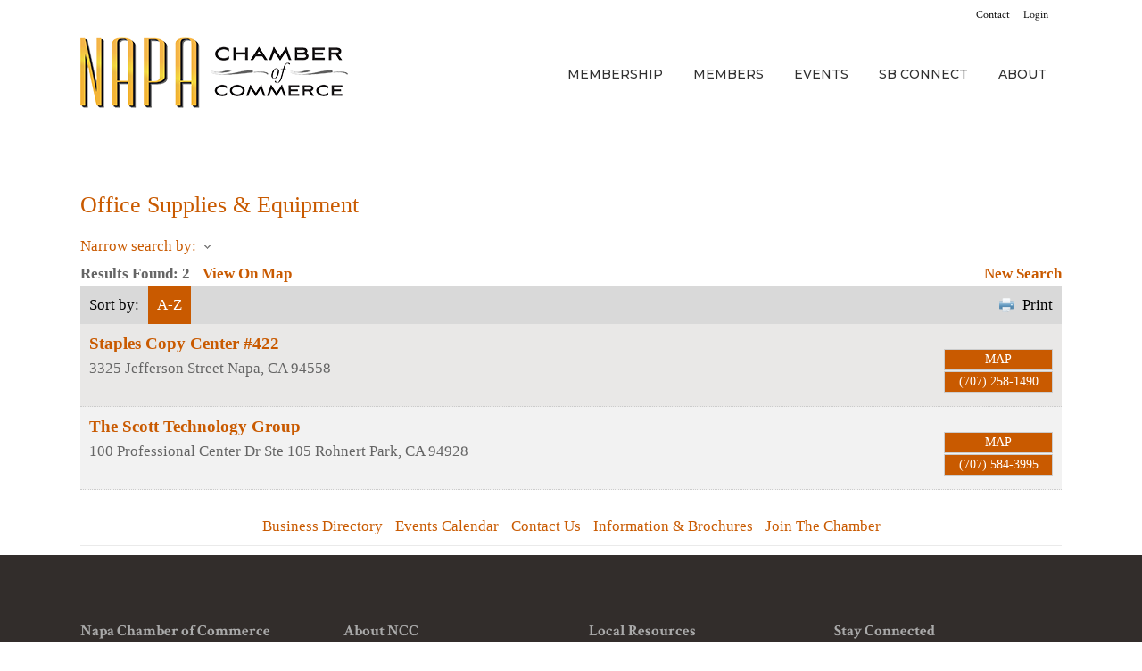

--- FILE ---
content_type: text/html; charset=utf-8
request_url: https://business.napachamber.com/list/category/office-supplies-equipment-1590
body_size: 17796
content:

	<!DOCTYPE html>
<html lang="en-US">
<head>
<!-- start injected HTML (CCID=1959) -->
<!-- page template: https://www.napachamber.com/chambermaster-template/ -->
<base href="https://www.napachamber.com/" />
<meta name="keywords" content="Napa Chamber of Commerce,Napa,directory,business search,member search" />
<meta name="description" content="Napa Chamber of Commerce | Office Supplies &amp; Equipment" />
<link href="https://business.napachamber.com/integration/customerdefinedcss?_=QY-GvA2" rel="stylesheet" type="text/css" />
<link rel="alternate stylesheet" type="application/rss+xml" title="Office Supplies & Equipment Category | Napa Chamber of Commerce RSS Feed" href="https://business.napachamber.com/list/rss/office-supplies-equipment-1590" />
<!-- end injected HTML -->

	<meta charset="UTF-8" />
	
	<title>Office Supplies & Equipment Category | Napa Chamber of Commerce</title>

	
			
						<meta name="viewport" content="width=device-width,initial-scale=1,user-scalable=no">
		
	<link rel="profile" href="https://gmpg.org/xfn/11" />
	<link rel="pingback" href="https://napachamber.com/xmlrpc.php" />
	<link rel="shortcut icon" type="image/x-icon" href="">
	<link rel="apple-touch-icon" href=""/>
	<link href='//fonts.googleapis.com/css?family=Raleway:100,200,300,400,500,600,700,800,900,300italic,400italic|Montserrat:100,200,300,400,500,600,700,800,900,300italic,400italic|Crimson+Text:100,200,300,400,500,600,700,800,900,300italic,400italic&subset=latin,latin-ext' rel='stylesheet' type='text/css'>


	<!-- This site is optimized with the Yoast SEO plugin v21.1 - https://yoast.com/wordpress/plugins/seo/ -->
	<link rel="canonical" href="https://business.napachamber.com/list" />
	
	
	
	
	
	<meta property="article:publisher" content="https://www.facebook.com/NapaChamberOfCommerce/" />
	<meta property="article:modified_time" content="2019-08-13T16:01:01+00:00" />
	<meta name="twitter:card" content="summary_large_image" />
	<meta name="twitter:site" content="@napachamber" />
	<script type="application/ld+json" class="yoast-schema-graph">{"@context":"https://schema.org","@graph":[{"@type":"WebPage","@id":"https://napachamber.com/chambermaster-template/","url":"https://napachamber.com/chambermaster-template/","name":"ChamberMaster-Template - Napa Chamber of Commerce","isPartOf":{"@id":"https://napachamber.com/#website"},"datePublished":"2019-08-13T15:59:46+00:00","dateModified":"2019-08-13T16:01:01+00:00","breadcrumb":{"@id":"https://napachamber.com/chambermaster-template/#breadcrumb"},"inLanguage":"en-US","potentialAction":[{"@type":"ReadAction","target":["https://napachamber.com/chambermaster-template/"]}]},{"@type":"BreadcrumbList","@id":"https://napachamber.com/chambermaster-template/#breadcrumb","itemListElement":[{"@type":"ListItem","position":1,"name":"Home","item":"https://napachamber.com/"},{"@type":"ListItem","position":2,"name":"ChamberMaster-Template"}]},{"@type":"WebSite","@id":"https://napachamber.com/#website","url":"https://napachamber.com/","name":"Napa Chamber of Commerce","description":"","publisher":{"@id":"https://napachamber.com/#organization"},"potentialAction":[{"@type":"SearchAction","target":{"@type":"EntryPoint","urlTemplate":"https://napachamber.com/?s={search_term_string}"},"query-input":"required name=search_term_string"}],"inLanguage":"en-US"},{"@type":"Organization","@id":"https://napachamber.com/#organization","name":"Napa Chamber of Commerce","url":"https://napachamber.com/","logo":{"@type":"ImageObject","inLanguage":"en-US","@id":"https://napachamber.com/#/schema/logo/image/","url":"https://napachamber.com/wp-content/uploads/2020/01/NCC_logo_black.png","contentUrl":"https://napachamber.com/wp-content/uploads/2020/01/NCC_logo_black.png","width":300,"height":89,"caption":"Napa Chamber of Commerce"},"image":{"@id":"https://napachamber.com/#/schema/logo/image/"},"sameAs":["https://www.facebook.com/NapaChamberOfCommerce/","https://twitter.com/napachamber","https://www.instagram.com/napachamberofcommerce/","https://www.youtube.com/channel/UC847yKrDTWeu44eFsaJK3cA/videos?view_as=subscriber"]}]}</script>
	<!-- / Yoast SEO plugin. -->


<link rel='dns-prefetch' href='//www.google.com' />
<link rel='dns-prefetch' href='//maps.googleapis.com' />
<link rel="alternate" type="application/rss+xml" title="Napa Chamber of Commerce &raquo; Feed" href="https://napachamber.com/feed/" />
<link rel="alternate" type="application/rss+xml" title="Napa Chamber of Commerce &raquo; Comments Feed" href="https://napachamber.com/comments/feed/" />
<link rel="alternate" type="text/calendar" title="Napa Chamber of Commerce &raquo; iCal Feed" href="https://napachamber.com/events/?ical=1" />
<link rel="alternate" type="application/rss+xml" title="Napa Chamber of Commerce &raquo; ChamberMaster-Template Comments Feed" href="https://napachamber.com/chambermaster-template/feed/" />
<script type="text/javascript">
window._wpemojiSettings = {"baseUrl":"https:\/\/s.w.org\/images\/core\/emoji\/14.0.0\/72x72\/","ext":".png","svgUrl":"https:\/\/s.w.org\/images\/core\/emoji\/14.0.0\/svg\/","svgExt":".svg","source":{"concatemoji":"https:\/\/napachamber.com\/wp-includes\/js\/wp-emoji-release.min.js?ver=6.3.1"}};
/*! This file is auto-generated */
!function(i,n){var o,s,e;function c(e){try{var t={supportTests:e,timestamp:(new Date).valueOf()};sessionStorage.setItem(o,JSON.stringify(t))}catch(e){}}function p(e,t,n){e.clearRect(0,0,e.canvas.width,e.canvas.height),e.fillText(t,0,0);var t=new Uint32Array(e.getImageData(0,0,e.canvas.width,e.canvas.height).data),r=(e.clearRect(0,0,e.canvas.width,e.canvas.height),e.fillText(n,0,0),new Uint32Array(e.getImageData(0,0,e.canvas.width,e.canvas.height).data));return t.every(function(e,t){return e===r[t]})}function u(e,t,n){switch(t){case"flag":return n(e,"\ud83c\udff3\ufe0f\u200d\u26a7\ufe0f","\ud83c\udff3\ufe0f\u200b\u26a7\ufe0f")?!1:!n(e,"\ud83c\uddfa\ud83c\uddf3","\ud83c\uddfa\u200b\ud83c\uddf3")&&!n(e,"\ud83c\udff4\udb40\udc67\udb40\udc62\udb40\udc65\udb40\udc6e\udb40\udc67\udb40\udc7f","\ud83c\udff4\u200b\udb40\udc67\u200b\udb40\udc62\u200b\udb40\udc65\u200b\udb40\udc6e\u200b\udb40\udc67\u200b\udb40\udc7f");case"emoji":return!n(e,"\ud83e\udef1\ud83c\udffb\u200d\ud83e\udef2\ud83c\udfff","\ud83e\udef1\ud83c\udffb\u200b\ud83e\udef2\ud83c\udfff")}return!1}function f(e,t,n){var r="undefined"!=typeof WorkerGlobalScope&&self instanceof WorkerGlobalScope?new OffscreenCanvas(300,150):i.createElement("canvas"),a=r.getContext("2d",{willReadFrequently:!0}),o=(a.textBaseline="top",a.font="600 32px Arial",{});return e.forEach(function(e){o[e]=t(a,e,n)}),o}function t(e){var t=i.createElement("script");t.src=e,t.defer=!0,i.head.appendChild(t)}"undefined"!=typeof Promise&&(o="wpEmojiSettingsSupports",s=["flag","emoji"],n.supports={everything:!0,everythingExceptFlag:!0},e=new Promise(function(e){i.addEventListener("DOMContentLoaded",e,{once:!0})}),new Promise(function(t){var n=function(){try{var e=JSON.parse(sessionStorage.getItem(o));if("object"==typeof e&&"number"==typeof e.timestamp&&(new Date).valueOf()<e.timestamp+604800&&"object"==typeof e.supportTests)return e.supportTests}catch(e){}return null}();if(!n){if("undefined"!=typeof Worker&&"undefined"!=typeof OffscreenCanvas&&"undefined"!=typeof URL&&URL.createObjectURL&&"undefined"!=typeof Blob)try{var e="postMessage("+f.toString()+"("+[JSON.stringify(s),u.toString(),p.toString()].join(",")+"));",r=new Blob([e],{type:"text/javascript"}),a=new Worker(URL.createObjectURL(r),{name:"wpTestEmojiSupports"});return void(a.onmessage=function(e){c(n=e.data),a.terminate(),t(n)})}catch(e){}c(n=f(s,u,p))}t(n)}).then(function(e){for(var t in e)n.supports[t]=e[t],n.supports.everything=n.supports.everything&&n.supports[t],"flag"!==t&&(n.supports.everythingExceptFlag=n.supports.everythingExceptFlag&&n.supports[t]);n.supports.everythingExceptFlag=n.supports.everythingExceptFlag&&!n.supports.flag,n.DOMReady=!1,n.readyCallback=function(){n.DOMReady=!0}}).then(function(){return e}).then(function(){var e;n.supports.everything||(n.readyCallback(),(e=n.source||{}).concatemoji?t(e.concatemoji):e.wpemoji&&e.twemoji&&(t(e.twemoji),t(e.wpemoji)))}))}((window,document),window._wpemojiSettings);
</script>
<style type="text/css">
img.wp-smiley,
img.emoji {
	display: inline !important;
	border: none !important;
	box-shadow: none !important;
	height: 1em !important;
	width: 1em !important;
	margin: 0 0.07em !important;
	vertical-align: -0.1em !important;
	background: none !important;
	padding: 0 !important;
}
</style>
	<link rel='stylesheet' id='tribe-events-pro-mini-calendar-block-styles-css' href='https://napachamber.com/wp-content/plugins/events-calendar-pro/src/resources/css/tribe-events-pro-mini-calendar-block.min.css?ver=6.2.1' type='text/css' media='all' />
<link rel='stylesheet' id='ctct_form_styles-css' href='https://napachamber.com/wp-content/plugins/constant-contact-forms/assets/css/style.css?ver=2.3.0' type='text/css' media='all' />
<link rel='stylesheet' id='rss-retriever-css' href='https://napachamber.com/wp-content/plugins/wp-rss-retriever/inc/css/rss-retriever.css?ver=1.6.10' type='text/css' media='all' />
<link rel='stylesheet' id='default_style-css' href='https://napachamber.com/wp-content/themes/core-10-1-1/style.css?ver=6.3.1' type='text/css' media='all' />
<link rel='stylesheet' id='qode_font_awesome-css' href='https://napachamber.com/wp-content/themes/core-10-1-1/css/font-awesome/css/font-awesome.min.css?ver=6.3.1' type='text/css' media='all' />
<link rel='stylesheet' id='qode_font_elegant-css' href='https://napachamber.com/wp-content/themes/core-10-1-1/css/elegant-icons/style.min.css?ver=6.3.1' type='text/css' media='all' />
<link rel='stylesheet' id='qode_linea_icons-css' href='https://napachamber.com/wp-content/themes/core-10-1-1/css/linea-icons/style.css?ver=6.3.1' type='text/css' media='all' />
<link rel='stylesheet' id='stylesheet-css' href='https://napachamber.com/wp-content/themes/core-10-1-1/css/stylesheet.min.css?ver=6.3.1' type='text/css' media='all' />
<link rel='stylesheet' id='qode_print-css' href='https://napachamber.com/wp-content/themes/core-10-1-1/css/print.css?ver=6.3.1' type='text/css' media='all' />
<link rel='stylesheet' id='webkit-css' href='https://napachamber.com/wp-content/themes/core-10-1-1/css/webkit_stylesheet.css?ver=6.3.1' type='text/css' media='all' />
<link rel='stylesheet' id='style_dynamic-css' href='https://napachamber.com/wp-content/themes/core-10-1-1/css/style_dynamic.css?ver=1766859606' type='text/css' media='all' />
<link rel='stylesheet' id='responsive-css' href='https://napachamber.com/wp-content/themes/core-10-1-1/css/responsive.min.css?ver=6.3.1' type='text/css' media='all' />
<link rel='stylesheet' id='style_dynamic_responsive-css' href='https://napachamber.com/wp-content/themes/core-10-1-1/css/style_dynamic_responsive.css?ver=1589045742' type='text/css' media='all' />
<link rel='stylesheet' id='js_composer_front-css' href='https://napachamber.com/wp-content/plugins/js_composer/assets/css/js_composer.min.css?ver=7.0' type='text/css' media='all' />
<link rel='stylesheet' id='custom_css-css' href='https://napachamber.com/wp-content/themes/core-10-1-1/css/custom_css.css?ver=1589045742' type='text/css' media='all' />
<link rel='stylesheet' id='childstyle-css' href='https://napachamber.com/wp-content/themes/core-child/style.css?ver=6.3.1' type='text/css' media='all' />
<link rel='stylesheet' id='ms-main-css' href='https://napachamber.com/wp-content/plugins/masterslider/public/assets/css/masterslider.main.css?ver=3.2.14' type='text/css' media='all' />
<link rel='stylesheet' id='ms-custom-css' href='https://napachamber.com/wp-content/uploads/masterslider/custom.css?ver=135.1' type='text/css' media='all' />
<script type="text/javascript">(function(a,d){if(a._nsl===d){a._nsl=[];var c=function(){if(a.jQuery===d)setTimeout(c,33);else{for(var b=0;b<a._nsl.length;b++)a._nsl[b].call(a,a.jQuery);a._nsl={push:function(b){b.call(a,a.jQuery)}}}};c()}})(window);</script><script type='text/javascript' src='https://napachamber.com/wp-includes/js/jquery/jquery.min.js?ver=3.7.0' id='jquery-core-js'></script>
<script type='text/javascript' src='https://napachamber.com/wp-includes/js/jquery/jquery-migrate.min.js?ver=3.4.1' id='jquery-migrate-js'></script>
<script></script><link rel="alternate" type="application/json" href="https://napachamber.com/wp-json/wp/v2/pages/24255" /><link rel="EditURI" type="application/rsd+xml" title="RSD" href="https://napachamber.com/xmlrpc.php?rsd" />
<meta name="generator" content="WordPress 6.3.1" />
<link rel='shortlink' href='https://napachamber.com/?p=24255' />


<script>var ms_grabbing_curosr='https://napachamber.com/wp-content/plugins/masterslider/public/assets/css/common/grabbing.cur',ms_grab_curosr='https://napachamber.com/wp-content/plugins/masterslider/public/assets/css/common/grab.cur';</script>
<meta name="generator" content="MasterSlider 3.2.14 - Responsive Touch Image Slider" />
<meta name="tec-api-version" content="v1"><meta name="tec-api-origin" content="https://napachamber.com"><link rel="alternate" href="https://napachamber.com/wp-json/tribe/events/v1/" />		<script>
			document.documentElement.className = document.documentElement.className.replace( 'no-js', 'js' );
		</script>
				<style>
			.no-js img.lazyload { display: none; }
			figure.wp-block-image img.lazyloading { min-width: 150px; }
							.lazyload, .lazyloading { opacity: 0; }
				.lazyloaded {
					opacity: 1;
					transition: opacity 400ms;
					transition-delay: 0ms;
				}
					</style>
		<meta name="generator" content="Powered by WPBakery Page Builder - drag and drop page builder for WordPress."/>
<link rel="icon" href="https://napachamber.com/wp-content/uploads/2019/01/NCC-Favicon.png" sizes="32x32" />
<link rel="icon" href="https://napachamber.com/wp-content/uploads/2019/01/NCC-Favicon.png" sizes="192x192" />
<link rel="apple-touch-icon" href="https://napachamber.com/wp-content/uploads/2019/01/NCC-Favicon.png" />
<meta name="msapplication-TileImage" content="https://napachamber.com/wp-content/uploads/2019/01/NCC-Favicon.png" />
		<style type="text/css" id="wp-custom-css">
			/*
You can add your own CSS here.

//remove comments from pages
add_action('init', 'remove_comment_support', 100);

function remove_comment_support() {
remove_post_type_support( 'page', 'comments' ); }

li { list-style-position: outside; }

ul { list-style-position: outside; }



Click the help icon above to learn more.
*/		</style>
		<noscript><style> .wpb_animate_when_almost_visible { opacity: 1; }</style></noscript>    <script type="text/javascript" src="https://code.jquery.com/jquery-3.7.1.min.js"></script>
    <script type="text/javascript" src="https://code.jquery.com/ui/1.13.2/jquery-ui.min.js"></script>
    <script type="text/javascript" src="https://ajax.aspnetcdn.com/ajax/globalize/0.1.1/globalize.min.js"></script>
    <script type="text/javascript" src="https://ajax.aspnetcdn.com/ajax/globalize/0.1.1/cultures/globalize.culture.en-US.js"></script>
    <script type="text/javascript">
        var MNI = MNI || {};
        MNI.CurrentCulture = 'en-US';
        MNI.CultureDateFormat = 'M/d/yyyy';
        MNI.BaseUrl = 'https://business.napachamber.com';
        MNI.jQuery = jQuery.noConflict(true);
        MNI.Page = {
            Domain: 'business.napachamber.com',
            Context: 211,
            Category: 1590,
            Member: null,
            MemberPagePopup: true
        };
    </script>


    <script src="https://www.google.com/recaptcha/enterprise.js?render=6LfI_T8rAAAAAMkWHrLP_GfSf3tLy9tKa839wcWa" async defer></script>
    <script>

        const SITE_KEY = '6LfI_T8rAAAAAMkWHrLP_GfSf3tLy9tKa839wcWa';

        // Repeatedly check if grecaptcha has been loaded, and call the callback once it's available
        function waitForGrecaptcha(callback, retries = 10, interval = 1000) {
            if (typeof grecaptcha !== 'undefined' && grecaptcha.enterprise.execute) {
                callback();
            } else if (retries > 0) { 
                setTimeout(() => {
                    waitForGrecaptcha(callback, retries - 1, interval);
                }, interval);
            } else {
                console.error("grecaptcha is not available after multiple attempts");
            }
        }

        // Generates a reCAPTCHA v3 token using grecaptcha.enterprise and injects it into the given form.
        // If the token input doesn't exist, it creates one. Then it executes the callback with the token.
        function setReCaptchaToken(formElement, callback, action = 'submit') {
            grecaptcha.enterprise.ready(function () {
                grecaptcha.enterprise.execute(SITE_KEY, { action: action }).then(function (token) {

                    MNI.jQuery(function ($) {
                        let input = $(formElement).find("input[name='g-recaptcha-v3']");

                        if (input.length === 0) {
                            input = $('<input>', {
                                type: 'hidden',
                                name: 'g-recaptcha-v3',
                                value: token
                            });
                            $(formElement).append(input);
                        }
                        else
                            $(input).val(token);

                        if (typeof callback === 'function') callback(token);
                    })

                });
            });
        }

    </script>




<script src="https://business.napachamber.com/Content/bundles/MNI?v=34V3-w6z5bLW9Yl7pjO3C5tja0TdKeHFrpRQ0eCPbz81"></script>
    <link rel="stylesheet" href="https://code.jquery.com/ui/1.13.2/themes/base/jquery-ui.css" type="text/css" media="all" />

    <script type="text/javascript">
        MNI.Page.MemberFilter = 'list';
        MNI.jQuery(function ($) {
            MNI.Plugins.AutoComplete.Init('#mn-search-keyword :input', { path: '/list/find', params: { catgid: 1590 } });
            MNI.Plugins.AutoComplete.Init('#mn-search-geoip input', { path: '/list/find-geographic' });
        });
    </script>
    <script type="text/javascript" src="https://maps.googleapis.com/maps/api/js?v=3&key=AIzaSyAACLyaFddZFsbbsMCsSY4lq7g6N4ycArE"></script>
<!-- header html -->
<script>window.CMS = true;</script>
<meta name="referrer" content="origin" />
</head>

<body class="page-template-default page page-id-24255 _masterslider _msp_version_3.2.14 tribe-no-js ctct-core-10-1-1  qode-child-theme-ver-10.1.1.0 qode-theme-ver-10.1.1 wpb-js-composer js-comp-ver-7.0 vc_responsive" itemscope itemtype="http://schema.org/WebPage">

				<div class="ajax_loader"><div class="ajax_loader_1"><div class="two_rotating_circles"><div class="dot1"></div><div class="dot2"></div></div></div></div>
					<div class="wrapper">
	<div class="wrapper_inner">
	<!-- Google Analytics start -->
			<script>
			var _gaq = _gaq || [];
			_gaq.push(['_setAccount', 'UA-11092251-1']);
			_gaq.push(['_trackPageview']);

			(function() {
				var ga = document.createElement('script'); ga.type = 'text/javascript'; ga.async = true;
				ga.src = ('https:' == document.location.protocol ? 'https://ssl' : 'http://www') + '.google-analytics.com/ga.js';
				var s = document.getElementsByTagName('script')[0]; s.parentNode.insertBefore(ga, s);
			})();
		</script>
		<!-- Google Analytics end -->

	


<header class=" has_top scroll_header_top_area dark stick scrolled_not_transparent page_header">
    <div class="header_inner clearfix">

		<div class="header_top_bottom_holder">
			<div class="header_top clearfix" style='' >
							<div class="container">
					<div class="container_inner clearfix">
                    								<div class="left">
						<div class="inner">
												</div>
					</div>
					<div class="right">
						<div class="inner">
						<div class="header-widget widget_nav_menu header-right-widget"><div class="menu-top-menu-container"><ul id="menu-top-menu" class="menu"><li id="menu-item-17924" class="menu-item menu-item-type-post_type menu-item-object-page menu-item-17924"><a href="https://napachamber.com/contact/">Contact</a></li>
<li id="menu-item-16073" class="menu-item menu-item-type-custom menu-item-object-custom menu-item-16073"><a href="https://business.napachamber.com/login">Login</a></li>
</ul></div></div>						</div>
					</div>
				                    					</div>
				</div>
					</div>
		<div class="header_bottom clearfix" style='' >
		    				<div class="container">
					<div class="container_inner clearfix">
                    			                					<div class="header_inner_left">
                        													<div class="mobile_menu_button">
                                <span>
                                    <i class="qode_icon_font_awesome fa fa-bars " ></i>                                </span>
                            </div>
												<div class="logo_wrapper">
                            							<div class="q_logo">
								<a itemprop="url" href="https://napachamber.com/">
									<img itemprop="image"   alt="Logo" data-src="https://napachamber.com/wp-content/uploads/2025/12/NCoC-Logo-300_2026.png" class="normal lazyload" src="[data-uri]" /><noscript><img itemprop="image" class="normal" src="https://napachamber.com/wp-content/uploads/2025/12/NCoC-Logo-300_2026.png" alt="Logo"/></noscript>
									<img itemprop="image"   alt="Logo" data-src="https://napachamber.com/wp-content/uploads/2025/12/NCoC-Logo-300_2026.png" class="light lazyload" src="[data-uri]" /><noscript><img itemprop="image" class="light" src="https://napachamber.com/wp-content/uploads/2025/12/NCoC-Logo-300_2026.png" alt="Logo"/></noscript>
									<img itemprop="image"   alt="Logo" data-src="https://napachamber.com/wp-content/uploads/2025/12/NCoC-Logo-300_2026.png" class="dark lazyload" src="[data-uri]" /><noscript><img itemprop="image" class="dark" src="https://napachamber.com/wp-content/uploads/2025/12/NCoC-Logo-300_2026.png" alt="Logo"/></noscript>
									<img itemprop="image"   alt="Logo" data-src="https://napachamber.com/wp-content/uploads/2025/12/NCoC-Logo-300_2026.png" class="sticky lazyload" src="[data-uri]" /><noscript><img itemprop="image" class="sticky" src="https://napachamber.com/wp-content/uploads/2025/12/NCoC-Logo-300_2026.png" alt="Logo"/></noscript>
									<img itemprop="image"   alt="Logo" data-src="https://napachamber.com/wp-content/uploads/2025/12/NCoC-Logo-300_2026.png" class="mobile lazyload" src="[data-uri]" /><noscript><img itemprop="image" class="mobile" src="https://napachamber.com/wp-content/uploads/2025/12/NCoC-Logo-300_2026.png" alt="Logo"/></noscript>
																	</a>
							</div>
                            						</div>
                                                					</div>
                    					                                                							<div class="header_inner_right">
                                <div class="side_menu_button_wrapper right">
																		                                    <div class="side_menu_button">
									
										                                                                                                                    </div>
                                </div>
							</div>
												
						
						<nav class="main_menu drop_down right">
						<ul id="menu-main-menu" class=""><li id="nav-menu-item-24958" class="menu-item menu-item-type-post_type menu-item-object-page menu-item-has-children  has_sub narrow"><a href="https://napachamber.com/membership-overview/" class=""><i class="menu_icon blank fa"></i><span>Membership</span><span class="plus"></span></a>
<div class="second"><div class="inner"><ul>
	<li id="nav-menu-item-24970" class="menu-item menu-item-type-post_type menu-item-object-page "><a href="https://napachamber.com/cbag/napa-valley-chamber-coalition/" class=""><i class="menu_icon blank fa"></i><span>NV Chambers Alliance</span><span class="plus"></span></a></li>
	<li id="nav-menu-item-24952" class="menu-item menu-item-type-post_type menu-item-object-page "><a href="https://napachamber.com/membership-overview/" class=""><i class="menu_icon blank fa"></i><span>Membership Overview &#038; Benefits</span><span class="plus"></span></a></li>
	<li id="nav-menu-item-24900" class="menu-item menu-item-type-custom menu-item-object-custom "><a href="http://business.napachamber.com/member/newmemberapp/" class=""><i class="menu_icon blank fa"></i><span>Membership Application</span><span class="plus"></span></a></li>
	<li id="nav-menu-item-24940" class="menu-item menu-item-type-post_type menu-item-object-page "><a href="https://napachamber.com/membership-overview/top-reasons-to-join-the-ncc/" class=""><i class="menu_icon blank fa"></i><span>Top Reasons to Join the Napa Chamber of Commerce</span><span class="plus"></span></a></li>
</ul></div></div>
</li>
<li id="nav-menu-item-25673" class="menu-item menu-item-type-post_type menu-item-object-page menu-item-has-children  has_sub narrow"><a href="https://napachamber.com/new-chamber-members/" class=""><i class="menu_icon blank fa"></i><span>Members</span><span class="plus"></span></a>
<div class="second"><div class="inner"><ul>
	<li id="nav-menu-item-26575" class="menu-item menu-item-type-post_type menu-item-object-page "><a href="https://napachamber.com/hall-of-fame/" class=""><i class="menu_icon blank fa"></i><span>Hall of Fame</span><span class="plus"></span></a></li>
	<li id="nav-menu-item-25645" class="menu-item menu-item-type-post_type menu-item-object-page "><a href="https://napachamber.com/new-chamber-members/" class=""><i class="menu_icon blank fa"></i><span>New Chamber Members</span><span class="plus"></span></a></li>
	<li id="nav-menu-item-25583" class="menu-item menu-item-type-post_type menu-item-object-page "><a href="https://napachamber.com/businesses-of-week/" class=""><i class="menu_icon blank fa"></i><span>Members Of Week</span><span class="plus"></span></a></li>
	<li id="nav-menu-item-24891" class="menu-item menu-item-type-custom menu-item-object-custom menu-item-has-children sub"><a href="#" class=""><i class="menu_icon blank fa"></i><span>Directory</span><span class="plus"></span><i class="q_menu_arrow fa fa-angle-right"></i></a>
	<ul>
		<li id="nav-menu-item-24961" class="menu-item menu-item-type-post_type menu-item-object-page "><a href="https://napachamber.com/napa-valley-wineries/" class=""><i class="menu_icon blank fa"></i><span>Napa Valley Wineries</span><span class="plus"></span></a></li>
		<li id="nav-menu-item-24964" class="menu-item menu-item-type-post_type menu-item-object-page "><a href="https://napachamber.com/napa-valley-restaurants/" class=""><i class="menu_icon blank fa"></i><span>Napa Valley Restaurants</span><span class="plus"></span></a></li>
		<li id="nav-menu-item-24962" class="menu-item menu-item-type-post_type menu-item-object-page "><a href="https://napachamber.com/napa-valley-accommodations/" class=""><i class="menu_icon blank fa"></i><span>Napa Valley Accommodations</span><span class="plus"></span></a></li>
		<li id="nav-menu-item-24898" class="menu-item menu-item-type-custom menu-item-object-custom "><a href="http://business.napachamber.com/list" class=""><i class="menu_icon blank fa"></i><span>Complete Business Directory</span><span class="plus"></span></a></li>
	</ul>
</li>
</ul></div></div>
</li>
<li id="nav-menu-item-25848" class="menu-item menu-item-type-custom menu-item-object-custom menu-item-has-children  has_sub narrow"><a href="/events" class=""><i class="menu_icon blank fa"></i><span>Events</span><span class="plus"></span></a>
<div class="second"><div class="inner"><ul>
	<li id="nav-menu-item-25956" class="menu-item menu-item-type-custom menu-item-object-custom "><a href="https://napachamber.com/events/" class=""><i class="menu_icon blank fa"></i><span>Napa Valley Event Calendar</span><span class="plus"></span></a></li>
	<li id="nav-menu-item-24899" class="menu-item menu-item-type-custom menu-item-object-custom "><a href="http://business.napachamber.com/events/calendar/" class=""><i class="menu_icon blank fa"></i><span>Chamber Calendar</span><span class="plus"></span></a></li>
	<li id="nav-menu-item-24943" class="menu-item menu-item-type-post_type menu-item-object-page "><a href="https://napachamber.com/chamber-events/lunch-with-leaders/" class=""><i class="menu_icon blank fa"></i><span>Lunch with Leaders</span><span class="plus"></span></a></li>
	<li id="nav-menu-item-24953" class="menu-item menu-item-type-post_type menu-item-object-page "><a href="https://napachamber.com/chamber-events/business-after-hours/" class=""><i class="menu_icon blank fa"></i><span>Business After Hours</span><span class="plus"></span></a></li>
	<li id="nav-menu-item-24941" class="menu-item menu-item-type-post_type menu-item-object-page "><a href="https://napachamber.com/chamber-events/ribbon-cutting/" class=""><i class="menu_icon blank fa"></i><span>Ribbon Cutting</span><span class="plus"></span></a></li>
	<li id="nav-menu-item-24959" class="menu-item menu-item-type-post_type menu-item-object-page "><a href="https://napachamber.com/chamber-events/coffee-with-the-ceo/" class=""><i class="menu_icon blank fa"></i><span>Coffee with the CEO</span><span class="plus"></span></a></li>
	<li id="nav-menu-item-24945" class="menu-item menu-item-type-post_type menu-item-object-page "><a href="https://napachamber.com/chamber-events/labor-law/" class=""><i class="menu_icon blank fa"></i><span>Labor Law Seminar</span><span class="plus"></span></a></li>
	<li id="nav-menu-item-28544" class="menu-item menu-item-type-custom menu-item-object-custom menu-item-has-children sub"><a href="#" class=""><i class="menu_icon blank fa"></i><span>Annual Awards</span><span class="plus"></span><i class="q_menu_arrow fa fa-angle-right"></i></a>
	<ul>
		<li id="nav-menu-item-29619" class="menu-item menu-item-type-post_type menu-item-object-page "><a href="https://napachamber.com/2024-annual-meeting-awards/" class=""><i class="menu_icon blank fa"></i><span>2024 Annual Meeting &#038; Awards</span><span class="plus"></span></a></li>
		<li id="nav-menu-item-28539" class="menu-item menu-item-type-post_type menu-item-object-page "><a href="https://napachamber.com/2023-annual-meeting-awards/" class=""><i class="menu_icon blank fa"></i><span>2023 Annual Meeting &amp; Awards</span><span class="plus"></span></a></li>
		<li id="nav-menu-item-27628" class="menu-item menu-item-type-post_type menu-item-object-page "><a href="https://napachamber.com/2022-annual-meeting-awards/" class=""><i class="menu_icon blank fa"></i><span>2022 Annual Meeting &#038; Awards</span><span class="plus"></span></a></li>
		<li id="nav-menu-item-27026" class="menu-item menu-item-type-post_type menu-item-object-page "><a href="https://napachamber.com/2021-annual-meeting-awards/" class=""><i class="menu_icon blank fa"></i><span>2021 Annual Meeting &#038; Awards</span><span class="plus"></span></a></li>
		<li id="nav-menu-item-24966" class="menu-item menu-item-type-post_type menu-item-object-page "><a href="https://napachamber.com/2019-annual-meeting-awards/" class=""><i class="menu_icon blank fa"></i><span>2019 Annual Meeting &#038; Awards</span><span class="plus"></span></a></li>
	</ul>
</li>
</ul></div></div>
</li>
<li id="nav-menu-item-24919" class="menu-item menu-item-type-post_type menu-item-object-page  narrow"><a href="https://napachamber.com/small-business-connect/" class=""><i class="menu_icon blank fa"></i><span>SB Connect</span><span class="plus"></span></a></li>
<li id="nav-menu-item-24911" class="menu-item menu-item-type-post_type menu-item-object-page menu-item-has-children  has_sub narrow"><a href="https://napachamber.com/about/" class=""><i class="menu_icon blank fa"></i><span>About</span><span class="plus"></span></a>
<div class="second"><div class="inner"><ul>
	<li id="nav-menu-item-24947" class="menu-item menu-item-type-post_type menu-item-object-page "><a href="https://napachamber.com/about/board-of-directors/" class=""><i class="menu_icon blank fa"></i><span>Board of Directors</span><span class="plus"></span></a></li>
	<li id="nav-menu-item-24949" class="menu-item menu-item-type-post_type menu-item-object-page "><a href="https://napachamber.com/president-ceo/" class=""><i class="menu_icon blank fa"></i><span>President &#038; CEO</span><span class="plus"></span></a></li>
	<li id="nav-menu-item-24912" class="menu-item menu-item-type-post_type menu-item-object-page "><a href="https://napachamber.com/about/chamber-team/" class=""><i class="menu_icon blank fa"></i><span>Chamber Team</span><span class="plus"></span></a></li>
	<li id="nav-menu-item-29223" class="menu-item menu-item-type-post_type menu-item-object-page "><a href="https://napachamber.com/ambassadors/" class=""><i class="menu_icon blank fa"></i><span>Ambassadors</span><span class="plus"></span></a></li>
	<li id="nav-menu-item-29005" class="menu-item menu-item-type-post_type menu-item-object-page "><a href="https://napachamber.com/media-trade/" class=""><i class="menu_icon blank fa"></i><span>Media &#038; Trade</span><span class="plus"></span></a></li>
</ul></div></div>
</li>
</ul>						</nav>
						                        										<nav class="mobile_menu">
                        <ul id="menu-main-menu-1" class=""><li id="mobile-menu-item-24958" class="menu-item menu-item-type-post_type menu-item-object-page menu-item-has-children  has_sub"><a href="https://napachamber.com/membership-overview/" class=""><span>Membership</span></a><span class="mobile_arrow"><i class="fa fa-angle-right"></i><i class="fa fa-angle-down"></i></span>
<ul class="sub_menu">
	<li id="mobile-menu-item-24970" class="menu-item menu-item-type-post_type menu-item-object-page "><a href="https://napachamber.com/cbag/napa-valley-chamber-coalition/" class=""><span>NV Chambers Alliance</span></a><span class="mobile_arrow"><i class="fa fa-angle-right"></i><i class="fa fa-angle-down"></i></span></li>
	<li id="mobile-menu-item-24952" class="menu-item menu-item-type-post_type menu-item-object-page "><a href="https://napachamber.com/membership-overview/" class=""><span>Membership Overview &#038; Benefits</span></a><span class="mobile_arrow"><i class="fa fa-angle-right"></i><i class="fa fa-angle-down"></i></span></li>
	<li id="mobile-menu-item-24900" class="menu-item menu-item-type-custom menu-item-object-custom "><a href="http://business.napachamber.com/member/newmemberapp/" class=""><span>Membership Application</span></a><span class="mobile_arrow"><i class="fa fa-angle-right"></i><i class="fa fa-angle-down"></i></span></li>
	<li id="mobile-menu-item-24940" class="menu-item menu-item-type-post_type menu-item-object-page "><a href="https://napachamber.com/membership-overview/top-reasons-to-join-the-ncc/" class=""><span>Top Reasons to Join the Napa Chamber of Commerce</span></a><span class="mobile_arrow"><i class="fa fa-angle-right"></i><i class="fa fa-angle-down"></i></span></li>
</ul>
</li>
<li id="mobile-menu-item-25673" class="menu-item menu-item-type-post_type menu-item-object-page menu-item-has-children  has_sub"><a href="https://napachamber.com/new-chamber-members/" class=""><span>Members</span></a><span class="mobile_arrow"><i class="fa fa-angle-right"></i><i class="fa fa-angle-down"></i></span>
<ul class="sub_menu">
	<li id="mobile-menu-item-26575" class="menu-item menu-item-type-post_type menu-item-object-page "><a href="https://napachamber.com/hall-of-fame/" class=""><span>Hall of Fame</span></a><span class="mobile_arrow"><i class="fa fa-angle-right"></i><i class="fa fa-angle-down"></i></span></li>
	<li id="mobile-menu-item-25645" class="menu-item menu-item-type-post_type menu-item-object-page "><a href="https://napachamber.com/new-chamber-members/" class=""><span>New Chamber Members</span></a><span class="mobile_arrow"><i class="fa fa-angle-right"></i><i class="fa fa-angle-down"></i></span></li>
	<li id="mobile-menu-item-25583" class="menu-item menu-item-type-post_type menu-item-object-page "><a href="https://napachamber.com/businesses-of-week/" class=""><span>Members Of Week</span></a><span class="mobile_arrow"><i class="fa fa-angle-right"></i><i class="fa fa-angle-down"></i></span></li>
	<li id="mobile-menu-item-24891" class="menu-item menu-item-type-custom menu-item-object-custom menu-item-has-children  has_sub"><a href="#" class=""><span>Directory</span></a><span class="mobile_arrow"><i class="fa fa-angle-right"></i><i class="fa fa-angle-down"></i></span>
	<ul class="sub_menu">
		<li id="mobile-menu-item-24961" class="menu-item menu-item-type-post_type menu-item-object-page "><a href="https://napachamber.com/napa-valley-wineries/" class=""><span>Napa Valley Wineries</span></a><span class="mobile_arrow"><i class="fa fa-angle-right"></i><i class="fa fa-angle-down"></i></span></li>
		<li id="mobile-menu-item-24964" class="menu-item menu-item-type-post_type menu-item-object-page "><a href="https://napachamber.com/napa-valley-restaurants/" class=""><span>Napa Valley Restaurants</span></a><span class="mobile_arrow"><i class="fa fa-angle-right"></i><i class="fa fa-angle-down"></i></span></li>
		<li id="mobile-menu-item-24962" class="menu-item menu-item-type-post_type menu-item-object-page "><a href="https://napachamber.com/napa-valley-accommodations/" class=""><span>Napa Valley Accommodations</span></a><span class="mobile_arrow"><i class="fa fa-angle-right"></i><i class="fa fa-angle-down"></i></span></li>
		<li id="mobile-menu-item-24898" class="menu-item menu-item-type-custom menu-item-object-custom "><a href="http://business.napachamber.com/list" class=""><span>Complete Business Directory</span></a><span class="mobile_arrow"><i class="fa fa-angle-right"></i><i class="fa fa-angle-down"></i></span></li>
	</ul>
</li>
</ul>
</li>
<li id="mobile-menu-item-25848" class="menu-item menu-item-type-custom menu-item-object-custom menu-item-has-children  has_sub"><a href="/events" class=""><span>Events</span></a><span class="mobile_arrow"><i class="fa fa-angle-right"></i><i class="fa fa-angle-down"></i></span>
<ul class="sub_menu">
	<li id="mobile-menu-item-25956" class="menu-item menu-item-type-custom menu-item-object-custom "><a href="https://napachamber.com/events/" class=""><span>Napa Valley Event Calendar</span></a><span class="mobile_arrow"><i class="fa fa-angle-right"></i><i class="fa fa-angle-down"></i></span></li>
	<li id="mobile-menu-item-24899" class="menu-item menu-item-type-custom menu-item-object-custom "><a href="http://business.napachamber.com/events/calendar/" class=""><span>Chamber Calendar</span></a><span class="mobile_arrow"><i class="fa fa-angle-right"></i><i class="fa fa-angle-down"></i></span></li>
	<li id="mobile-menu-item-24943" class="menu-item menu-item-type-post_type menu-item-object-page "><a href="https://napachamber.com/chamber-events/lunch-with-leaders/" class=""><span>Lunch with Leaders</span></a><span class="mobile_arrow"><i class="fa fa-angle-right"></i><i class="fa fa-angle-down"></i></span></li>
	<li id="mobile-menu-item-24953" class="menu-item menu-item-type-post_type menu-item-object-page "><a href="https://napachamber.com/chamber-events/business-after-hours/" class=""><span>Business After Hours</span></a><span class="mobile_arrow"><i class="fa fa-angle-right"></i><i class="fa fa-angle-down"></i></span></li>
	<li id="mobile-menu-item-24941" class="menu-item menu-item-type-post_type menu-item-object-page "><a href="https://napachamber.com/chamber-events/ribbon-cutting/" class=""><span>Ribbon Cutting</span></a><span class="mobile_arrow"><i class="fa fa-angle-right"></i><i class="fa fa-angle-down"></i></span></li>
	<li id="mobile-menu-item-24959" class="menu-item menu-item-type-post_type menu-item-object-page "><a href="https://napachamber.com/chamber-events/coffee-with-the-ceo/" class=""><span>Coffee with the CEO</span></a><span class="mobile_arrow"><i class="fa fa-angle-right"></i><i class="fa fa-angle-down"></i></span></li>
	<li id="mobile-menu-item-24945" class="menu-item menu-item-type-post_type menu-item-object-page "><a href="https://napachamber.com/chamber-events/labor-law/" class=""><span>Labor Law Seminar</span></a><span class="mobile_arrow"><i class="fa fa-angle-right"></i><i class="fa fa-angle-down"></i></span></li>
	<li id="mobile-menu-item-28544" class="menu-item menu-item-type-custom menu-item-object-custom menu-item-has-children  has_sub"><a href="#" class=""><span>Annual Awards</span></a><span class="mobile_arrow"><i class="fa fa-angle-right"></i><i class="fa fa-angle-down"></i></span>
	<ul class="sub_menu">
		<li id="mobile-menu-item-29619" class="menu-item menu-item-type-post_type menu-item-object-page "><a href="https://napachamber.com/2024-annual-meeting-awards/" class=""><span>2024 Annual Meeting &#038; Awards</span></a><span class="mobile_arrow"><i class="fa fa-angle-right"></i><i class="fa fa-angle-down"></i></span></li>
		<li id="mobile-menu-item-28539" class="menu-item menu-item-type-post_type menu-item-object-page "><a href="https://napachamber.com/2023-annual-meeting-awards/" class=""><span>2023 Annual Meeting &amp; Awards</span></a><span class="mobile_arrow"><i class="fa fa-angle-right"></i><i class="fa fa-angle-down"></i></span></li>
		<li id="mobile-menu-item-27628" class="menu-item menu-item-type-post_type menu-item-object-page "><a href="https://napachamber.com/2022-annual-meeting-awards/" class=""><span>2022 Annual Meeting &#038; Awards</span></a><span class="mobile_arrow"><i class="fa fa-angle-right"></i><i class="fa fa-angle-down"></i></span></li>
		<li id="mobile-menu-item-27026" class="menu-item menu-item-type-post_type menu-item-object-page "><a href="https://napachamber.com/2021-annual-meeting-awards/" class=""><span>2021 Annual Meeting &#038; Awards</span></a><span class="mobile_arrow"><i class="fa fa-angle-right"></i><i class="fa fa-angle-down"></i></span></li>
		<li id="mobile-menu-item-24966" class="menu-item menu-item-type-post_type menu-item-object-page "><a href="https://napachamber.com/2019-annual-meeting-awards/" class=""><span>2019 Annual Meeting &#038; Awards</span></a><span class="mobile_arrow"><i class="fa fa-angle-right"></i><i class="fa fa-angle-down"></i></span></li>
	</ul>
</li>
</ul>
</li>
<li id="mobile-menu-item-24919" class="menu-item menu-item-type-post_type menu-item-object-page "><a href="https://napachamber.com/small-business-connect/" class=""><span>SB Connect</span></a><span class="mobile_arrow"><i class="fa fa-angle-right"></i><i class="fa fa-angle-down"></i></span></li>
<li id="mobile-menu-item-24911" class="menu-item menu-item-type-post_type menu-item-object-page menu-item-has-children  has_sub"><a href="https://napachamber.com/about/" class=""><span>About</span></a><span class="mobile_arrow"><i class="fa fa-angle-right"></i><i class="fa fa-angle-down"></i></span>
<ul class="sub_menu">
	<li id="mobile-menu-item-24947" class="menu-item menu-item-type-post_type menu-item-object-page "><a href="https://napachamber.com/about/board-of-directors/" class=""><span>Board of Directors</span></a><span class="mobile_arrow"><i class="fa fa-angle-right"></i><i class="fa fa-angle-down"></i></span></li>
	<li id="mobile-menu-item-24949" class="menu-item menu-item-type-post_type menu-item-object-page "><a href="https://napachamber.com/president-ceo/" class=""><span>President &#038; CEO</span></a><span class="mobile_arrow"><i class="fa fa-angle-right"></i><i class="fa fa-angle-down"></i></span></li>
	<li id="mobile-menu-item-24912" class="menu-item menu-item-type-post_type menu-item-object-page "><a href="https://napachamber.com/about/chamber-team/" class=""><span>Chamber Team</span></a><span class="mobile_arrow"><i class="fa fa-angle-right"></i><i class="fa fa-angle-down"></i></span></li>
	<li id="mobile-menu-item-29223" class="menu-item menu-item-type-post_type menu-item-object-page "><a href="https://napachamber.com/ambassadors/" class=""><span>Ambassadors</span></a><span class="mobile_arrow"><i class="fa fa-angle-right"></i><i class="fa fa-angle-down"></i></span></li>
	<li id="mobile-menu-item-29005" class="menu-item menu-item-type-post_type menu-item-object-page "><a href="https://napachamber.com/media-trade/" class=""><span>Media &#038; Trade</span></a><span class="mobile_arrow"><i class="fa fa-angle-right"></i><i class="fa fa-angle-down"></i></span></li>
</ul>
</li>
</ul>					</nav>
			                    					</div>
				</div>
				</div>
	</div>
	</div>

</header>
		

    		<a id='back_to_top' href='#'>
			<span class="fa-stack">
				<i class="fa fa-arrow-up" style=""></i>
			</span>
		</a>
	    	
    
		
	
    
<div class="content content_top_margin_none">
						<div class="content_inner  ">
									<div class="title_outer title_without_animation with_image"    data-height="110">
		<div class="title title_size_medium  position_left " style="height:110px;background-color:#555555;">
			<div class="image not_responsive"></div>
										<div class="title_holder"  >
					<div class="container">
						<div class="container_inner clearfix">
								<div class="title_subtitle_holder" style="padding-top:0;">
                                                                									<div class="title_subtitle_holder_inner">
																										<h1 ><span>ChamberMaster-Template</span></h1>
																	
																																			</div>
								                                                            </div>
						</div>
					</div>
				</div>
								</div>
			</div>
				<div class="container">
            			<div class="container_inner default_template_holder clearfix page_container_inner" >
																<section class="wpb-content-wrapper"><div      class="vc_row wpb_row section vc_row-fluid " style=' text-align:left;'><div class=" full_section_inner clearfix"><div class="wpb_column vc_column_container vc_col-sm-12"><div class="vc_column-inner"><div class="wpb_wrapper">
	<div class="wpb_text_column wpb_content_element ">
		<div class="wpb_wrapper">
			<p>    <div id="mn-content" class="mn-content">
        






<div id="mn-directory-category" class="mn-module-content">
        <div id="mn-pagetitle">
        <h1>Office Supplies &amp; Equipment</h1>
    </div>
    

<div class="mn-dealsbuttons">
        </div>




<div class="mn-banner mn-banner-premier"><div id="mn-banner"><noscript><iframe src="https://business.napachamber.com/sponsors/adsframe?context=211&amp;catgid=1590&amp;maxWidth=480&amp;maxHeight=60&amp;max=1&amp;rotate=False" width="480" height="60" scrolling="no" frameborder="0" allowtransparency="true" marginwidth="0" marginheight="0"></iframe></noscript></div></div>
<script type="text/javascript">
    var _mnisq=_mnisq||[];
    _mnisq.push(["domain","business.napachamber.com"],["context",211],["category",1590],["max",5],["rotate",1],["maxWidth",480],["maxHeight",60],["create","mn-banner"]);
    (function(b,d,a,c){b.getElementById(d)||(c=b.getElementsByTagName(a)[0],a=b.createElement(a),a.type="text/javascript",a.async=!0,a.src="https://business.napachamber.com/Content/Script/Ads.min.js",c.parentNode.insertBefore(a,c))})(document,"mni-ads-script","script");
</script>

    



<script type="text/javascript">
    MNI.jQuery(function ($) {
        MNI.Plugins.Toggler.Init({
            'mn-form-toggler1': 1,
            'mn-form-toggler2': 2
        });
        $('#mn-search-location :input').multiselect({
            header: 'Choose locations below:',
            noneSelectedText: 'Any Location',
            selectedList: 4
        });
    });
</script>

<div id="mn-directory-searchfilters" class="mn-section mn-filter-section">
        <div id="mn-form-toggler1" class="mn-form-toggler">
                <span class="mn-section-head-text"><a href="javascript:void(0)" title="Toggle to view search filters">Narrow search by:<span class="mn-toggler-arrow"></span></a></span>
        </div>
        <div id="mn-form-togglable1" class="mn-form-togglable mn-form-togglable-inactive">
<form action="https://business.napachamber.com/list/category/office-supplies-equipment-1590" class="mn-form" method="get">            <div id="mn-search-keyword" class="mn-form-row">
                <label>
                    <span class="mn-form-name">Keyword:</span>
                    <span class="mn-form-field"><input class="mn-form-text mn-placeholder" name="q" type="text" title="Enter Keyword" maxlength="255"/></span>
                </label>
            </div>
            <input id="mn-search-clientstate" type="hidden" name="st" value="0" />
            <div class="mn-actions">
                <ul>
                    <li class="mn-action-search"><input type="submit" class="mn-button" title="Search" value="Search" /></li>
                </ul>
            </div>
</form>    </div>
</div>


    <div id="mn-directory-searchresults" class="mn-section">
        <div class="mn-section-content mn-results-sort-section"> 
                <div id="mn-resultstop" class="mn-actions">
	    <div class="mn-results-found">
            <span class="mn-resultstitle">Results Found: </span>
            <span class="mn-resultscount">2</span>
                <span class="mn-results-viewmap"><a href="https://business.napachamber.com/map/cat/office-supplies-equipment">View On Map</a></span>
            <span class="mn-new-search"><a href="https://business.napachamber.com/list">new search</a></span>
        </div>
	     <ul class="mn-sort-options">                        
            <li class="mn-sort-disptext">Sort by:</li>
                <li class="mn-sort-alpha mn-sort-tab">
        <a href="https://business.napachamber.com/list/category/office-supplies-equipment-1590?o=alpha" rel="nofollow">A-Z</a>
    </li>

            <li class="mn-sort-print"><a href="https://business.napachamber.com/list/category/office-supplies-equipment-1590?rendermode=print" rel="nofollow" onclick="return!MNI.Window.Print(this)" target="_blank">Print</a></li>
        </ul>
    </div>

        </div>
        <div id="mn-directory-listings">
            <div id="mn-members" class="mn-members1col">
            <div class="mn-list-item-odd">






<div itemscope="itemscope" itemtype="http://schema.org/LocalBusiness" data-memid="2462" id="mn-listing2462" class="mn-listing mn-nonsponsor mn-search-result-priority-highlight-10" data-id="2462">
    <div class="mn-listingcontent">
        <div class="mn-listing-main">
		    <div class="mn-title" itemprop="name">
                <a href="https://business.napachamber.com/list/member/staples-copy-center-422-2462" target="_blank">Staples Copy Center #422</a>
                		    </div>
		            <div class="mn-image mn-image-empty"></div>

		    <div itemprop="description" class="mn-desc"></div>
            <div itemprop="address" itemscope="itemscope" itemtype="http://schema.org/PostalAddress" class="mn-address"><div itemprop="streetAddress" class="mn-address1">3325 Jefferson Street</div>
<div itemprop="citystatezip" class="mn-citystatezip"><span itemprop="addressLocality" class="mn-cityspan">Napa</span><span class="mn-commaspan">, </span><span itemprop="addressRegion" class="mn-stspan">CA</span> <span itemprop="postalCode" class="mn-zipspan">94558</span></div>
</div>
        </div>
        <div class="mn-listing-side">
			<div class="mn-results-links">
				<ul>
                                        <li class="mn-maplink"><a href="https://business.napachamber.com/list/member/staples-copy-center-422-2462#map" rel="nofollow" onclick="MNI.Hit.MemberMap(2462)">Map</a></li>
		                        <li class="mn-phone" title="Primary Phone">(707) 258-1490</li>
                                				</ul>
			</div>
        </div>
		<div class="mn-clear"></div>
    </div>
</div>
</div>
            <div class="mn-list-item-even">






<div itemscope="itemscope" itemtype="http://schema.org/LocalBusiness" data-memid="4908" id="mn-listing4908" class="mn-listing mn-nonsponsor mn-search-result-priority-highlight-10" data-id="4908">
    <div class="mn-listingcontent">
        <div class="mn-listing-main">
		    <div class="mn-title" itemprop="name">
                <a href="https://business.napachamber.com/list/member/the-scott-technology-group-4908" target="_blank">The Scott Technology Group</a>
                		    </div>
		            <div class="mn-image mn-image-empty"></div>

		    <div itemprop="description" class="mn-desc"></div>
            <div itemprop="address" itemscope="itemscope" itemtype="http://schema.org/PostalAddress" class="mn-address"><div itemprop="streetAddress" class="mn-address1">100 Professional Center Dr Ste 105</div>
<div itemprop="citystatezip" class="mn-citystatezip"><span itemprop="addressLocality" class="mn-cityspan">Rohnert Park</span><span class="mn-commaspan">, </span><span itemprop="addressRegion" class="mn-stspan">CA</span> <span itemprop="postalCode" class="mn-zipspan">94928</span></div>
</div>
        </div>
        <div class="mn-listing-side">
			<div class="mn-results-links">
				<ul>
                                        <li class="mn-maplink"><a href="https://business.napachamber.com/list/member/the-scott-technology-group-4908#map" rel="nofollow" onclick="MNI.Hit.MemberMap(4908)">Map</a></li>
		                        <li class="mn-phone" title="Primary Phone">(707) 584-3995</li>
                                				</ul>
			</div>
        </div>
		<div class="mn-clear"></div>
    </div>
</div>
</div>

    <div class="mn-clear"></div>
</div>
        </div>
    </div>
</div>



<div id="mn-footer-navigation">
        <a href="https://business.napachamber.com/list/">Business Directory</a>  
                <a href="https://business.napachamber.com/events/">Events Calendar</a>
                            <a href="https://business.napachamber.com/contact/">Contact Us</a>
            <a href="https://business.napachamber.com/info/">Information &amp; Brochures</a>
            <a href="https://business.napachamber.com/member/NewMemberApp/">Join The Chamber</a>
</div>

        <div class="mn-clear"></div>
    </div>
</p>

		</div> 
	</div> <div class="separator  normal   " style=""></div>
</div></div></div></div></div>
</section>														 
																				
		</div>
        	</div>
					<div class="content_bottom" >
					</div>
				
	</div>
</div>



	<footer >
		<div class="footer_inner clearfix">
				<div class="footer_top_holder">
            			<div class="footer_top">
								<div class="container">
					<div class="container_inner">
																	<div class="four_columns clearfix">
								<div class="column1 footer_col1">
									<div class="column_inner">
										<div id="text-2" class="widget widget_text">			<div class="textwidget"><strong>Napa Chamber of Commerce</strong>
<br/>
1556 First Street, #104<br/>
Napa, CA 94559<br/>
(707) 226-7455</div>
		</div>									</div>
								</div>
								<div class="column2 footer_col2">
									<div class="column_inner">
										<div id="text-19" class="widget widget_text">			<div class="textwidget"><strong>About NCC</strong>
<ul>
<li><a href="https://napachamber.com/about/">About Us</a></li>
<li><a href="https://napachamber.com/about/chamber-team/">Chamber Team</a></li>
<li><a href="http://business.napachamber.com/events">Calendar</a></li>
<li><a href="https://napachamber.com/media-trade/">Media + Trade</a></li>
</ul></div>
		</div>									</div>
								</div>
								<div class="column3 footer_col3">
									<div class="column_inner">
										<div id="text-23" class="widget widget_text">			<div class="textwidget"><strong>Local Resources</strong>
<ul>
<li><a href="https://napachamber.com/resources/">Resources</a></li>
<li><a href="http://www.cityofnapa.org/" target="_blank" rel="noopener">City of Napa</a></li>
<li><a href="http://www.countyofnapa.org/" target="_blank" rel="noopener">County of Napa
</a></li>
</ul></div>
		</div>									</div>
								</div>
								<div class="column4 footer_col4">
									<div class="column_inner">
										<div id="text-21" class="widget widget_text">			<div class="textwidget"><strong>Stay Connected</strong>
<br/>
<span class='q_social_icon_holder circle_social' data-color=#c95a00 data-hover-background-color=#f2f2f2 data-hover-color=#414141><a itemprop='url' href='https://www.facebook.com/NapaChamberOfCommerce/' target='_blank' rel="noopener"><span class='fa-stack fa-lg' style='background-color: #43474E;font-size: 14px;'><i class="qode_icon_font_awesome fa fa-facebook " style="color: #c95a00;font-size: 14px;" ></i></span></a></span>

<span class='q_social_icon_holder circle_social' data-color=#c95a00 data-hover-background-color=#f2f2f2 data-hover-color=#414141><a itemprop='url' href='https://www.youtube.com/channel/UC847yKrDTWeu44eFsaJK3cA' target='_blank' rel="noopener"><span class='fa-stack fa-lg' style='background-color: #43474E;font-size: 14px;'><i class="qode_icon_font_awesome fa fa-youtube " style="color: #c95a00;font-size: 14px;" ></i></span></a></span>

<span class='q_social_icon_holder circle_social' data-color=#c95a00 data-hover-background-color=#f2f2f2 data-hover-color=#414141><a itemprop='url' href='https://twitter.com/NapaChamber' target='_blank' rel="noopener"><span class='fa-stack fa-lg' style='background-color: #43474E;font-size: 14px;'><i class="qode_icon_font_awesome fa fa-twitter " style="color: #c95a00;font-size: 14px;" ></i></span></a></span>

<span class='q_social_icon_holder circle_social' data-color=#c95a00 data-hover-background-color=#f2f2f2 data-hover-color=#414141><a itemprop='url' href='https://www.instagram.com/napachamberofcommerce/' target='_blank' rel="noopener"><span class='fa-stack fa-lg' style='background-color: #43474E;font-size: 14px;'><i class="qode_icon_font_awesome fa fa-instagram " style="color: #c95a00;font-size: 14px;" ></i></span></a></span>

<span class='q_social_icon_holder circle_social' data-color=#c95a00 data-hover-background-color=#f2f2f2 data-hover-color=#414141><a itemprop='url' href='https://www.linkedin.com/company/2587813' target='_blank' rel="noopener"><span class='fa-stack fa-lg' style='background-color: #43474E;font-size: 14px;'><i class="qode_icon_font_awesome fa fa-linkedin " style="color: #c95a00;font-size: 14px;" ></i></span></a></span>


<div class="separator  transparent center  " style="margin-top: 15px;margin-bottom: 15px;"></div>
</div>
		</div>									</div>
								</div>
							</div>
															</div>
				</div>
							</div>
					</div>
							<div class="footer_bottom_holder">
                								<div class="container">
					<div class="container_inner">
										<div class="two_columns_50_50 footer_bottom_columns clearfix">
					<div class="column1 footer_bottom_column">
						<div class="column_inner">
							<div class="footer_bottom">
											<div class="textwidget">&copy; Napa Chamber of Commerce 2026</div>
									</div>
						</div>
					</div>
					<div class="column2 footer_bottom_column">
						<div class="column_inner">
							<div class="footer_bottom">
											<div class="textwidget"><a href=" https://napachamber.com/policies/">Terms of Use</a></div>
									</div>
						</div>
					</div>
				</div>
											</div>
			</div>
						</div>
				</div>
	</footer>
		
</div>
</div>

		<!-- GA Google Analytics @ https://m0n.co/ga -->
		<script>
			(function(i,s,o,g,r,a,m){i['GoogleAnalyticsObject']=r;i[r]=i[r]||function(){
			(i[r].q=i[r].q||[]).push(arguments)},i[r].l=1*new Date();a=s.createElement(o),
			m=s.getElementsByTagName(o)[0];a.async=1;a.src=g;m.parentNode.insertBefore(a,m)
			})(window,document,'script','https://www.google-analytics.com/analytics.js','ga');
			ga('create', 'UA-11092251-1', 'auto');
			ga('set', 'forceSSL', true);
			ga('send', 'pageview');
		</script>

	<script> (function(){ var s = document.createElement('script'); var h = document.querySelector('head') || document.body; s.src = 'https://acsbapp.com/apps/app/dist/js/app.js'; s.async = true; s.onload = function(){ acsbJS.init({ statementLink : '', footerHtml : '', hideMobile : false, hideTrigger : false, disableBgProcess : false, language : 'en', position : 'left', leadColor : '#146ff8', triggerColor : '#146ff8', triggerRadius : '50%', triggerPositionX : 'left', triggerPositionY : 'bottom', triggerIcon : 'people', triggerSize : 'medium', triggerOffsetX : 20, triggerOffsetY : 20, mobile : { triggerSize : 'medium', triggerPositionX : 'left', triggerPositionY : 'center', triggerOffsetX : 10, triggerOffsetY : 0, triggerRadius : '50%' } }); }; h.appendChild(s); })(); </script>		<script>
		( function ( body ) {
			'use strict';
			body.className = body.className.replace( /\btribe-no-js\b/, 'tribe-js' );
		} )( document.body );
		</script>
		<script> /* <![CDATA[ */var tribe_l10n_datatables = {"aria":{"sort_ascending":": activate to sort column ascending","sort_descending":": activate to sort column descending"},"length_menu":"Show _MENU_ entries","empty_table":"No data available in table","info":"Showing _START_ to _END_ of _TOTAL_ entries","info_empty":"Showing 0 to 0 of 0 entries","info_filtered":"(filtered from _MAX_ total entries)","zero_records":"No matching records found","search":"Search:","all_selected_text":"All items on this page were selected. ","select_all_link":"Select all pages","clear_selection":"Clear Selection.","pagination":{"all":"All","next":"Next","previous":"Previous"},"select":{"rows":{"0":"","_":": Selected %d rows","1":": Selected 1 row"}},"datepicker":{"dayNames":["Sunday","Monday","Tuesday","Wednesday","Thursday","Friday","Saturday"],"dayNamesShort":["Sun","Mon","Tue","Wed","Thu","Fri","Sat"],"dayNamesMin":["S","M","T","W","T","F","S"],"monthNames":["January","February","March","April","May","June","July","August","September","October","November","December"],"monthNamesShort":["January","February","March","April","May","June","July","August","September","October","November","December"],"monthNamesMin":["Jan","Feb","Mar","Apr","May","Jun","Jul","Aug","Sep","Oct","Nov","Dec"],"nextText":"Next","prevText":"Prev","currentText":"Today","closeText":"Done","today":"Today","clear":"Clear"}};/* ]]> */ </script><script type="text/html" id="wpb-modifications"> window.wpbCustomElement = 1; </script><script type='text/javascript' src='https://napachamber.com/wp-content/plugins/constant-contact-forms/assets/js/ctct-plugin-recaptcha-v2.min.js?ver=2.3.0' id='recaptcha-v2-js'></script>
<script async="async" defer type='text/javascript' src='//www.google.com/recaptcha/api.js?onload=renderReCaptcha&#038;render=explicit&#038;ver=2.3.0' id='recaptcha-lib-v2-js'></script>
<script type='text/javascript' src='https://napachamber.com/wp-content/plugins/constant-contact-forms/assets/js/ctct-plugin-frontend.min.js?ver=2.3.0' id='ctct_frontend_forms-js'></script>
<script type='text/javascript' id='qode-like-js-extra'>
/* <![CDATA[ */
var qodeLike = {"ajaxurl":"https:\/\/napachamber.com\/wp-admin\/admin-ajax.php"};
/* ]]> */
</script>
<script type='text/javascript' src='https://napachamber.com/wp-content/themes/core-10-1-1/js/qode-like.min.js?ver=6.3.1' id='qode-like-js'></script>
<script type='text/javascript' src='https://napachamber.com/wp-content/themes/core-10-1-1/js/plugins.js?ver=6.3.1' id='plugins-js'></script>
<script type='text/javascript' src='https://napachamber.com/wp-content/themes/core-10-1-1/js/jquery.carouFredSel-6.2.1.min.js?ver=6.3.1' id='carouFredSel-js'></script>
<script type='text/javascript' src='https://napachamber.com/wp-content/themes/core-10-1-1/js/lemmon-slider.min.js?ver=6.3.1' id='lemmonSlider-js'></script>
<script type='text/javascript' src='https://napachamber.com/wp-content/themes/core-10-1-1/js/jquery.fullPage.min.js?ver=6.3.1' id='one_page_scroll-js'></script>
<script type='text/javascript' src='https://napachamber.com/wp-content/themes/core-10-1-1/js/jquery.mousewheel.min.js?ver=6.3.1' id='mousewheel-js'></script>
<script type='text/javascript' src='https://napachamber.com/wp-content/themes/core-10-1-1/js/jquery.touchSwipe.min.js?ver=6.3.1' id='touchSwipe-js'></script>
<script type='text/javascript' src='https://napachamber.com/wp-content/plugins/js_composer/assets/lib/bower/isotope/dist/isotope.pkgd.min.js?ver=7.0' id='isotope-js'></script>
<script type='text/javascript' src='https://napachamber.com/wp-content/themes/core-10-1-1/js/jquery.stretch.js?ver=6.3.1' id='stretch-js'></script>
<script type='text/javascript' src='https://napachamber.com/wp-content/themes/core-10-1-1/js/TweenLite.min.js?ver=6.3.1' id='TweenLite-js'></script>
<script type='text/javascript' src='https://napachamber.com/wp-content/themes/core-10-1-1/js/ScrollToPlugin.min.js?ver=6.3.1' id='ScrollToPlugin-js'></script>
<script type='text/javascript' src='https://napachamber.com/wp-content/themes/core-10-1-1/js/smoothPageScroll.min.js?ver=6.3.1' id='smoothPageScroll-js'></script>
<script type='text/javascript' src='https://maps.googleapis.com/maps/api/js?ver=6.3.1' id='google_map_api-js'></script>
<script type='text/javascript' src='https://napachamber.com/wp-content/themes/core-10-1-1/js/default_dynamic.js?ver=1768407656' id='default_dynamic-js'></script>
<script type='text/javascript' src='https://napachamber.com/wp-content/themes/core-10-1-1/js/default.min.js?ver=6.3.1' id='default-js'></script>
<script type='text/javascript' src='https://napachamber.com/wp-content/themes/core-10-1-1/js/custom_js.js?ver=1589045742' id='custom_js-js'></script>
<script type='text/javascript' src='https://napachamber.com/wp-includes/js/comment-reply.min.js?ver=6.3.1' id='comment-reply-js'></script>
<script type='text/javascript' src='https://napachamber.com/wp-content/plugins/js_composer/assets/js/dist/js_composer_front.min.js?ver=7.0' id='wpb_composer_front_js-js'></script>
<script type='text/javascript' src='https://napachamber.com/wp-content/plugins/wp-smushit/app/assets/js/smush-lazy-load.min.js?ver=3.14.2' id='smush-lazy-load-js'></script>
<script></script><script defer src="https://static.cloudflareinsights.com/beacon.min.js/vcd15cbe7772f49c399c6a5babf22c1241717689176015" integrity="sha512-ZpsOmlRQV6y907TI0dKBHq9Md29nnaEIPlkf84rnaERnq6zvWvPUqr2ft8M1aS28oN72PdrCzSjY4U6VaAw1EQ==" data-cf-beacon='{"version":"2024.11.0","token":"d5ea33d9edea464d9fecb526a29200f2","r":1,"server_timing":{"name":{"cfCacheStatus":true,"cfEdge":true,"cfExtPri":true,"cfL4":true,"cfOrigin":true,"cfSpeedBrain":true},"location_startswith":null}}' crossorigin="anonymous"></script>
<!-- body html --></body>
</html>
<!-- Cache served by breeze CACHE - Last modified: Fri, 16 Jan 2026 08:15:47 GMT -->

<!-- plugin=object-cache-pro client=phpredis metric#hits=8522 metric#misses=18 metric#hit-ratio=99.8 metric#bytes=3179796 metric#prefetches=0 metric#store-reads=63 metric#store-writes=5 metric#store-hits=255 metric#store-misses=8 metric#sql-queries=11 metric#ms-total=418.92 metric#ms-cache=27.00 metric#ms-cache-avg=0.4029 metric#ms-cache-ratio=6.5 -->





--- FILE ---
content_type: text/html; charset=utf-8
request_url: https://www.google.com/recaptcha/api2/anchor?ar=1&k=6LfI_T8rAAAAAMkWHrLP_GfSf3tLy9tKa839wcWa&co=aHR0cHM6Ly9idXNpbmVzcy5uYXBhY2hhbWJlci5jb206NDQz&hl=en&v=PoyoqOPhxBO7pBk68S4YbpHZ&size=invisible&anchor-ms=20000&execute-ms=30000&cb=oc6wqfo37vhw
body_size: 49675
content:
<!DOCTYPE HTML><html dir="ltr" lang="en"><head><meta http-equiv="Content-Type" content="text/html; charset=UTF-8">
<meta http-equiv="X-UA-Compatible" content="IE=edge">
<title>reCAPTCHA</title>
<style type="text/css">
/* cyrillic-ext */
@font-face {
  font-family: 'Roboto';
  font-style: normal;
  font-weight: 400;
  font-stretch: 100%;
  src: url(//fonts.gstatic.com/s/roboto/v48/KFO7CnqEu92Fr1ME7kSn66aGLdTylUAMa3GUBHMdazTgWw.woff2) format('woff2');
  unicode-range: U+0460-052F, U+1C80-1C8A, U+20B4, U+2DE0-2DFF, U+A640-A69F, U+FE2E-FE2F;
}
/* cyrillic */
@font-face {
  font-family: 'Roboto';
  font-style: normal;
  font-weight: 400;
  font-stretch: 100%;
  src: url(//fonts.gstatic.com/s/roboto/v48/KFO7CnqEu92Fr1ME7kSn66aGLdTylUAMa3iUBHMdazTgWw.woff2) format('woff2');
  unicode-range: U+0301, U+0400-045F, U+0490-0491, U+04B0-04B1, U+2116;
}
/* greek-ext */
@font-face {
  font-family: 'Roboto';
  font-style: normal;
  font-weight: 400;
  font-stretch: 100%;
  src: url(//fonts.gstatic.com/s/roboto/v48/KFO7CnqEu92Fr1ME7kSn66aGLdTylUAMa3CUBHMdazTgWw.woff2) format('woff2');
  unicode-range: U+1F00-1FFF;
}
/* greek */
@font-face {
  font-family: 'Roboto';
  font-style: normal;
  font-weight: 400;
  font-stretch: 100%;
  src: url(//fonts.gstatic.com/s/roboto/v48/KFO7CnqEu92Fr1ME7kSn66aGLdTylUAMa3-UBHMdazTgWw.woff2) format('woff2');
  unicode-range: U+0370-0377, U+037A-037F, U+0384-038A, U+038C, U+038E-03A1, U+03A3-03FF;
}
/* math */
@font-face {
  font-family: 'Roboto';
  font-style: normal;
  font-weight: 400;
  font-stretch: 100%;
  src: url(//fonts.gstatic.com/s/roboto/v48/KFO7CnqEu92Fr1ME7kSn66aGLdTylUAMawCUBHMdazTgWw.woff2) format('woff2');
  unicode-range: U+0302-0303, U+0305, U+0307-0308, U+0310, U+0312, U+0315, U+031A, U+0326-0327, U+032C, U+032F-0330, U+0332-0333, U+0338, U+033A, U+0346, U+034D, U+0391-03A1, U+03A3-03A9, U+03B1-03C9, U+03D1, U+03D5-03D6, U+03F0-03F1, U+03F4-03F5, U+2016-2017, U+2034-2038, U+203C, U+2040, U+2043, U+2047, U+2050, U+2057, U+205F, U+2070-2071, U+2074-208E, U+2090-209C, U+20D0-20DC, U+20E1, U+20E5-20EF, U+2100-2112, U+2114-2115, U+2117-2121, U+2123-214F, U+2190, U+2192, U+2194-21AE, U+21B0-21E5, U+21F1-21F2, U+21F4-2211, U+2213-2214, U+2216-22FF, U+2308-230B, U+2310, U+2319, U+231C-2321, U+2336-237A, U+237C, U+2395, U+239B-23B7, U+23D0, U+23DC-23E1, U+2474-2475, U+25AF, U+25B3, U+25B7, U+25BD, U+25C1, U+25CA, U+25CC, U+25FB, U+266D-266F, U+27C0-27FF, U+2900-2AFF, U+2B0E-2B11, U+2B30-2B4C, U+2BFE, U+3030, U+FF5B, U+FF5D, U+1D400-1D7FF, U+1EE00-1EEFF;
}
/* symbols */
@font-face {
  font-family: 'Roboto';
  font-style: normal;
  font-weight: 400;
  font-stretch: 100%;
  src: url(//fonts.gstatic.com/s/roboto/v48/KFO7CnqEu92Fr1ME7kSn66aGLdTylUAMaxKUBHMdazTgWw.woff2) format('woff2');
  unicode-range: U+0001-000C, U+000E-001F, U+007F-009F, U+20DD-20E0, U+20E2-20E4, U+2150-218F, U+2190, U+2192, U+2194-2199, U+21AF, U+21E6-21F0, U+21F3, U+2218-2219, U+2299, U+22C4-22C6, U+2300-243F, U+2440-244A, U+2460-24FF, U+25A0-27BF, U+2800-28FF, U+2921-2922, U+2981, U+29BF, U+29EB, U+2B00-2BFF, U+4DC0-4DFF, U+FFF9-FFFB, U+10140-1018E, U+10190-1019C, U+101A0, U+101D0-101FD, U+102E0-102FB, U+10E60-10E7E, U+1D2C0-1D2D3, U+1D2E0-1D37F, U+1F000-1F0FF, U+1F100-1F1AD, U+1F1E6-1F1FF, U+1F30D-1F30F, U+1F315, U+1F31C, U+1F31E, U+1F320-1F32C, U+1F336, U+1F378, U+1F37D, U+1F382, U+1F393-1F39F, U+1F3A7-1F3A8, U+1F3AC-1F3AF, U+1F3C2, U+1F3C4-1F3C6, U+1F3CA-1F3CE, U+1F3D4-1F3E0, U+1F3ED, U+1F3F1-1F3F3, U+1F3F5-1F3F7, U+1F408, U+1F415, U+1F41F, U+1F426, U+1F43F, U+1F441-1F442, U+1F444, U+1F446-1F449, U+1F44C-1F44E, U+1F453, U+1F46A, U+1F47D, U+1F4A3, U+1F4B0, U+1F4B3, U+1F4B9, U+1F4BB, U+1F4BF, U+1F4C8-1F4CB, U+1F4D6, U+1F4DA, U+1F4DF, U+1F4E3-1F4E6, U+1F4EA-1F4ED, U+1F4F7, U+1F4F9-1F4FB, U+1F4FD-1F4FE, U+1F503, U+1F507-1F50B, U+1F50D, U+1F512-1F513, U+1F53E-1F54A, U+1F54F-1F5FA, U+1F610, U+1F650-1F67F, U+1F687, U+1F68D, U+1F691, U+1F694, U+1F698, U+1F6AD, U+1F6B2, U+1F6B9-1F6BA, U+1F6BC, U+1F6C6-1F6CF, U+1F6D3-1F6D7, U+1F6E0-1F6EA, U+1F6F0-1F6F3, U+1F6F7-1F6FC, U+1F700-1F7FF, U+1F800-1F80B, U+1F810-1F847, U+1F850-1F859, U+1F860-1F887, U+1F890-1F8AD, U+1F8B0-1F8BB, U+1F8C0-1F8C1, U+1F900-1F90B, U+1F93B, U+1F946, U+1F984, U+1F996, U+1F9E9, U+1FA00-1FA6F, U+1FA70-1FA7C, U+1FA80-1FA89, U+1FA8F-1FAC6, U+1FACE-1FADC, U+1FADF-1FAE9, U+1FAF0-1FAF8, U+1FB00-1FBFF;
}
/* vietnamese */
@font-face {
  font-family: 'Roboto';
  font-style: normal;
  font-weight: 400;
  font-stretch: 100%;
  src: url(//fonts.gstatic.com/s/roboto/v48/KFO7CnqEu92Fr1ME7kSn66aGLdTylUAMa3OUBHMdazTgWw.woff2) format('woff2');
  unicode-range: U+0102-0103, U+0110-0111, U+0128-0129, U+0168-0169, U+01A0-01A1, U+01AF-01B0, U+0300-0301, U+0303-0304, U+0308-0309, U+0323, U+0329, U+1EA0-1EF9, U+20AB;
}
/* latin-ext */
@font-face {
  font-family: 'Roboto';
  font-style: normal;
  font-weight: 400;
  font-stretch: 100%;
  src: url(//fonts.gstatic.com/s/roboto/v48/KFO7CnqEu92Fr1ME7kSn66aGLdTylUAMa3KUBHMdazTgWw.woff2) format('woff2');
  unicode-range: U+0100-02BA, U+02BD-02C5, U+02C7-02CC, U+02CE-02D7, U+02DD-02FF, U+0304, U+0308, U+0329, U+1D00-1DBF, U+1E00-1E9F, U+1EF2-1EFF, U+2020, U+20A0-20AB, U+20AD-20C0, U+2113, U+2C60-2C7F, U+A720-A7FF;
}
/* latin */
@font-face {
  font-family: 'Roboto';
  font-style: normal;
  font-weight: 400;
  font-stretch: 100%;
  src: url(//fonts.gstatic.com/s/roboto/v48/KFO7CnqEu92Fr1ME7kSn66aGLdTylUAMa3yUBHMdazQ.woff2) format('woff2');
  unicode-range: U+0000-00FF, U+0131, U+0152-0153, U+02BB-02BC, U+02C6, U+02DA, U+02DC, U+0304, U+0308, U+0329, U+2000-206F, U+20AC, U+2122, U+2191, U+2193, U+2212, U+2215, U+FEFF, U+FFFD;
}
/* cyrillic-ext */
@font-face {
  font-family: 'Roboto';
  font-style: normal;
  font-weight: 500;
  font-stretch: 100%;
  src: url(//fonts.gstatic.com/s/roboto/v48/KFO7CnqEu92Fr1ME7kSn66aGLdTylUAMa3GUBHMdazTgWw.woff2) format('woff2');
  unicode-range: U+0460-052F, U+1C80-1C8A, U+20B4, U+2DE0-2DFF, U+A640-A69F, U+FE2E-FE2F;
}
/* cyrillic */
@font-face {
  font-family: 'Roboto';
  font-style: normal;
  font-weight: 500;
  font-stretch: 100%;
  src: url(//fonts.gstatic.com/s/roboto/v48/KFO7CnqEu92Fr1ME7kSn66aGLdTylUAMa3iUBHMdazTgWw.woff2) format('woff2');
  unicode-range: U+0301, U+0400-045F, U+0490-0491, U+04B0-04B1, U+2116;
}
/* greek-ext */
@font-face {
  font-family: 'Roboto';
  font-style: normal;
  font-weight: 500;
  font-stretch: 100%;
  src: url(//fonts.gstatic.com/s/roboto/v48/KFO7CnqEu92Fr1ME7kSn66aGLdTylUAMa3CUBHMdazTgWw.woff2) format('woff2');
  unicode-range: U+1F00-1FFF;
}
/* greek */
@font-face {
  font-family: 'Roboto';
  font-style: normal;
  font-weight: 500;
  font-stretch: 100%;
  src: url(//fonts.gstatic.com/s/roboto/v48/KFO7CnqEu92Fr1ME7kSn66aGLdTylUAMa3-UBHMdazTgWw.woff2) format('woff2');
  unicode-range: U+0370-0377, U+037A-037F, U+0384-038A, U+038C, U+038E-03A1, U+03A3-03FF;
}
/* math */
@font-face {
  font-family: 'Roboto';
  font-style: normal;
  font-weight: 500;
  font-stretch: 100%;
  src: url(//fonts.gstatic.com/s/roboto/v48/KFO7CnqEu92Fr1ME7kSn66aGLdTylUAMawCUBHMdazTgWw.woff2) format('woff2');
  unicode-range: U+0302-0303, U+0305, U+0307-0308, U+0310, U+0312, U+0315, U+031A, U+0326-0327, U+032C, U+032F-0330, U+0332-0333, U+0338, U+033A, U+0346, U+034D, U+0391-03A1, U+03A3-03A9, U+03B1-03C9, U+03D1, U+03D5-03D6, U+03F0-03F1, U+03F4-03F5, U+2016-2017, U+2034-2038, U+203C, U+2040, U+2043, U+2047, U+2050, U+2057, U+205F, U+2070-2071, U+2074-208E, U+2090-209C, U+20D0-20DC, U+20E1, U+20E5-20EF, U+2100-2112, U+2114-2115, U+2117-2121, U+2123-214F, U+2190, U+2192, U+2194-21AE, U+21B0-21E5, U+21F1-21F2, U+21F4-2211, U+2213-2214, U+2216-22FF, U+2308-230B, U+2310, U+2319, U+231C-2321, U+2336-237A, U+237C, U+2395, U+239B-23B7, U+23D0, U+23DC-23E1, U+2474-2475, U+25AF, U+25B3, U+25B7, U+25BD, U+25C1, U+25CA, U+25CC, U+25FB, U+266D-266F, U+27C0-27FF, U+2900-2AFF, U+2B0E-2B11, U+2B30-2B4C, U+2BFE, U+3030, U+FF5B, U+FF5D, U+1D400-1D7FF, U+1EE00-1EEFF;
}
/* symbols */
@font-face {
  font-family: 'Roboto';
  font-style: normal;
  font-weight: 500;
  font-stretch: 100%;
  src: url(//fonts.gstatic.com/s/roboto/v48/KFO7CnqEu92Fr1ME7kSn66aGLdTylUAMaxKUBHMdazTgWw.woff2) format('woff2');
  unicode-range: U+0001-000C, U+000E-001F, U+007F-009F, U+20DD-20E0, U+20E2-20E4, U+2150-218F, U+2190, U+2192, U+2194-2199, U+21AF, U+21E6-21F0, U+21F3, U+2218-2219, U+2299, U+22C4-22C6, U+2300-243F, U+2440-244A, U+2460-24FF, U+25A0-27BF, U+2800-28FF, U+2921-2922, U+2981, U+29BF, U+29EB, U+2B00-2BFF, U+4DC0-4DFF, U+FFF9-FFFB, U+10140-1018E, U+10190-1019C, U+101A0, U+101D0-101FD, U+102E0-102FB, U+10E60-10E7E, U+1D2C0-1D2D3, U+1D2E0-1D37F, U+1F000-1F0FF, U+1F100-1F1AD, U+1F1E6-1F1FF, U+1F30D-1F30F, U+1F315, U+1F31C, U+1F31E, U+1F320-1F32C, U+1F336, U+1F378, U+1F37D, U+1F382, U+1F393-1F39F, U+1F3A7-1F3A8, U+1F3AC-1F3AF, U+1F3C2, U+1F3C4-1F3C6, U+1F3CA-1F3CE, U+1F3D4-1F3E0, U+1F3ED, U+1F3F1-1F3F3, U+1F3F5-1F3F7, U+1F408, U+1F415, U+1F41F, U+1F426, U+1F43F, U+1F441-1F442, U+1F444, U+1F446-1F449, U+1F44C-1F44E, U+1F453, U+1F46A, U+1F47D, U+1F4A3, U+1F4B0, U+1F4B3, U+1F4B9, U+1F4BB, U+1F4BF, U+1F4C8-1F4CB, U+1F4D6, U+1F4DA, U+1F4DF, U+1F4E3-1F4E6, U+1F4EA-1F4ED, U+1F4F7, U+1F4F9-1F4FB, U+1F4FD-1F4FE, U+1F503, U+1F507-1F50B, U+1F50D, U+1F512-1F513, U+1F53E-1F54A, U+1F54F-1F5FA, U+1F610, U+1F650-1F67F, U+1F687, U+1F68D, U+1F691, U+1F694, U+1F698, U+1F6AD, U+1F6B2, U+1F6B9-1F6BA, U+1F6BC, U+1F6C6-1F6CF, U+1F6D3-1F6D7, U+1F6E0-1F6EA, U+1F6F0-1F6F3, U+1F6F7-1F6FC, U+1F700-1F7FF, U+1F800-1F80B, U+1F810-1F847, U+1F850-1F859, U+1F860-1F887, U+1F890-1F8AD, U+1F8B0-1F8BB, U+1F8C0-1F8C1, U+1F900-1F90B, U+1F93B, U+1F946, U+1F984, U+1F996, U+1F9E9, U+1FA00-1FA6F, U+1FA70-1FA7C, U+1FA80-1FA89, U+1FA8F-1FAC6, U+1FACE-1FADC, U+1FADF-1FAE9, U+1FAF0-1FAF8, U+1FB00-1FBFF;
}
/* vietnamese */
@font-face {
  font-family: 'Roboto';
  font-style: normal;
  font-weight: 500;
  font-stretch: 100%;
  src: url(//fonts.gstatic.com/s/roboto/v48/KFO7CnqEu92Fr1ME7kSn66aGLdTylUAMa3OUBHMdazTgWw.woff2) format('woff2');
  unicode-range: U+0102-0103, U+0110-0111, U+0128-0129, U+0168-0169, U+01A0-01A1, U+01AF-01B0, U+0300-0301, U+0303-0304, U+0308-0309, U+0323, U+0329, U+1EA0-1EF9, U+20AB;
}
/* latin-ext */
@font-face {
  font-family: 'Roboto';
  font-style: normal;
  font-weight: 500;
  font-stretch: 100%;
  src: url(//fonts.gstatic.com/s/roboto/v48/KFO7CnqEu92Fr1ME7kSn66aGLdTylUAMa3KUBHMdazTgWw.woff2) format('woff2');
  unicode-range: U+0100-02BA, U+02BD-02C5, U+02C7-02CC, U+02CE-02D7, U+02DD-02FF, U+0304, U+0308, U+0329, U+1D00-1DBF, U+1E00-1E9F, U+1EF2-1EFF, U+2020, U+20A0-20AB, U+20AD-20C0, U+2113, U+2C60-2C7F, U+A720-A7FF;
}
/* latin */
@font-face {
  font-family: 'Roboto';
  font-style: normal;
  font-weight: 500;
  font-stretch: 100%;
  src: url(//fonts.gstatic.com/s/roboto/v48/KFO7CnqEu92Fr1ME7kSn66aGLdTylUAMa3yUBHMdazQ.woff2) format('woff2');
  unicode-range: U+0000-00FF, U+0131, U+0152-0153, U+02BB-02BC, U+02C6, U+02DA, U+02DC, U+0304, U+0308, U+0329, U+2000-206F, U+20AC, U+2122, U+2191, U+2193, U+2212, U+2215, U+FEFF, U+FFFD;
}
/* cyrillic-ext */
@font-face {
  font-family: 'Roboto';
  font-style: normal;
  font-weight: 900;
  font-stretch: 100%;
  src: url(//fonts.gstatic.com/s/roboto/v48/KFO7CnqEu92Fr1ME7kSn66aGLdTylUAMa3GUBHMdazTgWw.woff2) format('woff2');
  unicode-range: U+0460-052F, U+1C80-1C8A, U+20B4, U+2DE0-2DFF, U+A640-A69F, U+FE2E-FE2F;
}
/* cyrillic */
@font-face {
  font-family: 'Roboto';
  font-style: normal;
  font-weight: 900;
  font-stretch: 100%;
  src: url(//fonts.gstatic.com/s/roboto/v48/KFO7CnqEu92Fr1ME7kSn66aGLdTylUAMa3iUBHMdazTgWw.woff2) format('woff2');
  unicode-range: U+0301, U+0400-045F, U+0490-0491, U+04B0-04B1, U+2116;
}
/* greek-ext */
@font-face {
  font-family: 'Roboto';
  font-style: normal;
  font-weight: 900;
  font-stretch: 100%;
  src: url(//fonts.gstatic.com/s/roboto/v48/KFO7CnqEu92Fr1ME7kSn66aGLdTylUAMa3CUBHMdazTgWw.woff2) format('woff2');
  unicode-range: U+1F00-1FFF;
}
/* greek */
@font-face {
  font-family: 'Roboto';
  font-style: normal;
  font-weight: 900;
  font-stretch: 100%;
  src: url(//fonts.gstatic.com/s/roboto/v48/KFO7CnqEu92Fr1ME7kSn66aGLdTylUAMa3-UBHMdazTgWw.woff2) format('woff2');
  unicode-range: U+0370-0377, U+037A-037F, U+0384-038A, U+038C, U+038E-03A1, U+03A3-03FF;
}
/* math */
@font-face {
  font-family: 'Roboto';
  font-style: normal;
  font-weight: 900;
  font-stretch: 100%;
  src: url(//fonts.gstatic.com/s/roboto/v48/KFO7CnqEu92Fr1ME7kSn66aGLdTylUAMawCUBHMdazTgWw.woff2) format('woff2');
  unicode-range: U+0302-0303, U+0305, U+0307-0308, U+0310, U+0312, U+0315, U+031A, U+0326-0327, U+032C, U+032F-0330, U+0332-0333, U+0338, U+033A, U+0346, U+034D, U+0391-03A1, U+03A3-03A9, U+03B1-03C9, U+03D1, U+03D5-03D6, U+03F0-03F1, U+03F4-03F5, U+2016-2017, U+2034-2038, U+203C, U+2040, U+2043, U+2047, U+2050, U+2057, U+205F, U+2070-2071, U+2074-208E, U+2090-209C, U+20D0-20DC, U+20E1, U+20E5-20EF, U+2100-2112, U+2114-2115, U+2117-2121, U+2123-214F, U+2190, U+2192, U+2194-21AE, U+21B0-21E5, U+21F1-21F2, U+21F4-2211, U+2213-2214, U+2216-22FF, U+2308-230B, U+2310, U+2319, U+231C-2321, U+2336-237A, U+237C, U+2395, U+239B-23B7, U+23D0, U+23DC-23E1, U+2474-2475, U+25AF, U+25B3, U+25B7, U+25BD, U+25C1, U+25CA, U+25CC, U+25FB, U+266D-266F, U+27C0-27FF, U+2900-2AFF, U+2B0E-2B11, U+2B30-2B4C, U+2BFE, U+3030, U+FF5B, U+FF5D, U+1D400-1D7FF, U+1EE00-1EEFF;
}
/* symbols */
@font-face {
  font-family: 'Roboto';
  font-style: normal;
  font-weight: 900;
  font-stretch: 100%;
  src: url(//fonts.gstatic.com/s/roboto/v48/KFO7CnqEu92Fr1ME7kSn66aGLdTylUAMaxKUBHMdazTgWw.woff2) format('woff2');
  unicode-range: U+0001-000C, U+000E-001F, U+007F-009F, U+20DD-20E0, U+20E2-20E4, U+2150-218F, U+2190, U+2192, U+2194-2199, U+21AF, U+21E6-21F0, U+21F3, U+2218-2219, U+2299, U+22C4-22C6, U+2300-243F, U+2440-244A, U+2460-24FF, U+25A0-27BF, U+2800-28FF, U+2921-2922, U+2981, U+29BF, U+29EB, U+2B00-2BFF, U+4DC0-4DFF, U+FFF9-FFFB, U+10140-1018E, U+10190-1019C, U+101A0, U+101D0-101FD, U+102E0-102FB, U+10E60-10E7E, U+1D2C0-1D2D3, U+1D2E0-1D37F, U+1F000-1F0FF, U+1F100-1F1AD, U+1F1E6-1F1FF, U+1F30D-1F30F, U+1F315, U+1F31C, U+1F31E, U+1F320-1F32C, U+1F336, U+1F378, U+1F37D, U+1F382, U+1F393-1F39F, U+1F3A7-1F3A8, U+1F3AC-1F3AF, U+1F3C2, U+1F3C4-1F3C6, U+1F3CA-1F3CE, U+1F3D4-1F3E0, U+1F3ED, U+1F3F1-1F3F3, U+1F3F5-1F3F7, U+1F408, U+1F415, U+1F41F, U+1F426, U+1F43F, U+1F441-1F442, U+1F444, U+1F446-1F449, U+1F44C-1F44E, U+1F453, U+1F46A, U+1F47D, U+1F4A3, U+1F4B0, U+1F4B3, U+1F4B9, U+1F4BB, U+1F4BF, U+1F4C8-1F4CB, U+1F4D6, U+1F4DA, U+1F4DF, U+1F4E3-1F4E6, U+1F4EA-1F4ED, U+1F4F7, U+1F4F9-1F4FB, U+1F4FD-1F4FE, U+1F503, U+1F507-1F50B, U+1F50D, U+1F512-1F513, U+1F53E-1F54A, U+1F54F-1F5FA, U+1F610, U+1F650-1F67F, U+1F687, U+1F68D, U+1F691, U+1F694, U+1F698, U+1F6AD, U+1F6B2, U+1F6B9-1F6BA, U+1F6BC, U+1F6C6-1F6CF, U+1F6D3-1F6D7, U+1F6E0-1F6EA, U+1F6F0-1F6F3, U+1F6F7-1F6FC, U+1F700-1F7FF, U+1F800-1F80B, U+1F810-1F847, U+1F850-1F859, U+1F860-1F887, U+1F890-1F8AD, U+1F8B0-1F8BB, U+1F8C0-1F8C1, U+1F900-1F90B, U+1F93B, U+1F946, U+1F984, U+1F996, U+1F9E9, U+1FA00-1FA6F, U+1FA70-1FA7C, U+1FA80-1FA89, U+1FA8F-1FAC6, U+1FACE-1FADC, U+1FADF-1FAE9, U+1FAF0-1FAF8, U+1FB00-1FBFF;
}
/* vietnamese */
@font-face {
  font-family: 'Roboto';
  font-style: normal;
  font-weight: 900;
  font-stretch: 100%;
  src: url(//fonts.gstatic.com/s/roboto/v48/KFO7CnqEu92Fr1ME7kSn66aGLdTylUAMa3OUBHMdazTgWw.woff2) format('woff2');
  unicode-range: U+0102-0103, U+0110-0111, U+0128-0129, U+0168-0169, U+01A0-01A1, U+01AF-01B0, U+0300-0301, U+0303-0304, U+0308-0309, U+0323, U+0329, U+1EA0-1EF9, U+20AB;
}
/* latin-ext */
@font-face {
  font-family: 'Roboto';
  font-style: normal;
  font-weight: 900;
  font-stretch: 100%;
  src: url(//fonts.gstatic.com/s/roboto/v48/KFO7CnqEu92Fr1ME7kSn66aGLdTylUAMa3KUBHMdazTgWw.woff2) format('woff2');
  unicode-range: U+0100-02BA, U+02BD-02C5, U+02C7-02CC, U+02CE-02D7, U+02DD-02FF, U+0304, U+0308, U+0329, U+1D00-1DBF, U+1E00-1E9F, U+1EF2-1EFF, U+2020, U+20A0-20AB, U+20AD-20C0, U+2113, U+2C60-2C7F, U+A720-A7FF;
}
/* latin */
@font-face {
  font-family: 'Roboto';
  font-style: normal;
  font-weight: 900;
  font-stretch: 100%;
  src: url(//fonts.gstatic.com/s/roboto/v48/KFO7CnqEu92Fr1ME7kSn66aGLdTylUAMa3yUBHMdazQ.woff2) format('woff2');
  unicode-range: U+0000-00FF, U+0131, U+0152-0153, U+02BB-02BC, U+02C6, U+02DA, U+02DC, U+0304, U+0308, U+0329, U+2000-206F, U+20AC, U+2122, U+2191, U+2193, U+2212, U+2215, U+FEFF, U+FFFD;
}

</style>
<link rel="stylesheet" type="text/css" href="https://www.gstatic.com/recaptcha/releases/PoyoqOPhxBO7pBk68S4YbpHZ/styles__ltr.css">
<script nonce="538HiOehN-dkz8AwrBGL1Q" type="text/javascript">window['__recaptcha_api'] = 'https://www.google.com/recaptcha/api2/';</script>
<script type="text/javascript" src="https://www.gstatic.com/recaptcha/releases/PoyoqOPhxBO7pBk68S4YbpHZ/recaptcha__en.js" nonce="538HiOehN-dkz8AwrBGL1Q">
      
    </script></head>
<body><div id="rc-anchor-alert" class="rc-anchor-alert"></div>
<input type="hidden" id="recaptcha-token" value="[base64]">
<script type="text/javascript" nonce="538HiOehN-dkz8AwrBGL1Q">
      recaptcha.anchor.Main.init("[\x22ainput\x22,[\x22bgdata\x22,\x22\x22,\[base64]/[base64]/[base64]/[base64]/[base64]/[base64]/[base64]/[base64]/[base64]/[base64]\\u003d\x22,\[base64]\\u003d\x22,\[base64]/[base64]/ChsKlw5Bhw4bCssKzw5BsQsOawojCnjzDjjjDhXBkfjXCqXMzezg4wrFaScOwVBItYAXDr8O7w599w6paw4jDrTzDonjDosKfwqrCrcK5wq05EMO8XsOzNUJCOMKmw6nCjxNWPXPDqcKaV2PCg8KTwqEfw7LCthvCgEzCol7CnlfChcOSc8KsTcOBIMOKGsK/[base64]/CpV5owpzDlllwZMKBwoLDicKywpJcw6F3worDicKVwqTClcOGC8KNw5/[base64]/CnDnCjW0gK8Ofw7geC8ODwqkHw7XCpsOyDl5DwqrCpWvCkBfDj3rDlVs5C8OqAMO9woMSwpfDqThOwobClsKSw5bDrSPCiw1OHRLDicOZw4QtBW9lIcKpwr/DrBDDizFEIx3DjMKww7fChMO9acO+w43CtQoDw5B2SHNxeXbDl8OAQ8Kpw4hhw4DCkCHDpHjDh2hyd8KYXWwCQnZHecKlcMOEw57CqA7ChcKIw6BGw5nDohrDu8O9dcOkL8O3AFxsa2wuw54sVFfDt8KoaFNvw7nDvUwcZMO/dV7DgAnDqmgdN8OsPA/Dl8OIwoTCmnQfwpDDmA1yIcOJJVw5RkfCocKpwptnfTHDssOXwp/CgsOhw5Y0wo7Dg8Oxw7vDlFvDjsOFw6rDjTjDkcOuw5/DrsOyBmHDjcKQCMOIwqBtQMO0LMKdF8KSEUYLwq45fsKsG37DmjXDsmHCiMK1bB/Dk03CrcOXwozDmk3CpsOqwqogDn49w7Upw4UZwpXCgMKfUMKaN8KRPhvChsKtTcO9bBJVwrjDj8K+wqvCvsK0w5XDg8Kwwp1RwobCt8OpTsOrLsOWw54RwrUVw557PknDosKXWcKxw6lLwr5Cw45gMg1kwo1fw5N/VMO2BEodwr3Di8Ktwq/DpMKVby7CpAnDlSLDkXPCjMKMHsOwKRDDmcOmDcKPwrReTSPDj37DrgLCpy4VwrTClBUOwqnCpcKiwoVUwoNdIgDDt8KIwpp/BW5YLMKDwpvDn8KoHsOnJMOuwrYePsO5w53DlsKDKCJbw6PCggFhXj1ww4HCn8OjL8OBXD/CsX9nwqlnPmDChcOyw71YUwZvMsOuwqwVcMKjPMKmwrRMw6J3ThXCpGx4wqzCpcKTMUgcw5QSwocLYMK6w5bCv3HDpMOgd8OIwpXCgCFYFkXDg8OQwrzCj3/DtUIcw69nEEPCqsODwpgUUcOQB8KdOHVmw6HDvFwqw4xQWHfDu8O/LENiwo59w6PCksOYw44+wpDCosOoWcKKw74kVyRjERZ0YMOxLMOBwrwywq1Vw48fbsOZcghHLgM0w7DDmBXDlsOPJgEiVE8ow7HCi2t6SnFkF2TDunbChgE9UmEgwpDCgU3CqTppa0IhcmYAMcKfw7ZsXSPCv8KKwq8Bwr0kccOpPMKHIjdYBMOLwqJSwr9Bw7bCm8O/eMO8CEzDkcOfO8KfwpTCiQJ7w7PDnWzCixvCkcOvwrzDqcOjw4Ubwr4sLSE5wo0HWCZnwp/DnMOuNMORw7fCtMKLwoUqIcKuVBRYw7p1AcKKw7l6w6VnfMKkw4Rww7QnwrjCkcOMBSfDnBXClsOuw6TDj2g9KcKBw6nCqRdMHUvDmXEzw709BMOqw6RMR2fDjMKuTxkRw69jT8O5w5XDl8KxI8KaV8Kiw5/DlMK4VCVgwpo8OcK8RMOQwpbDlV7Ds8OIw6jCryE+WsOuBkfChC4Uw5VqVm1xworCv0hhw6nCvMOaw6BqXcKgwo/DnMK4AsOtwoHCisOCwrbCrGnCh3xsG1LDhsKJVl5uw6HDsMK1wpBNw7/DvMOiwoHCpWNqWkQAwoU3w4XDnjsdwpU1w5EFwq7Dl8OJXMKAQsOkwpLCtsKewqHCon56w4vCgMOMBy8MMcK1CzvDuzHCkCjCncK/AcKaw7HDuMOWb3/[base64]/DjUEkHMKcw7AIwqLCkcOfwr/CoMOKfCnDicKTwofCpjPDiMKJIsKjw6jCq8KAwoHCizUfasKmUC9Ew55UwphOwqAGw5Vrw7PDpWAAPcO4wrBBw6FSM2JXwpHDvw7DmsKvwq/[base64]/T8OmU0LDuUFsCMOEwpNQw7HDpMKZLUhPcl0bwrRjwq9yH8Kqw6MrwoXDkUpgwonClllBwoHCmyx/dMOtw7TDt8Ozw6/DtgoKHA7CpcOdV3B9bMKhLgrDjCjCuMOIQlzCiwxDI1bDkyvCkMO9wpTChMOCIkLCnj4bwqzDmj9cwo7DpcKiwqBJw7/Dowd6cjjDjcKpw4VbE8KYwqzDphLDicOUR1LCjXpsw6fCgsKYwqMBwroLM8KTJUVfdsKuwp4BbsOLQcKgwqzCvcOlwqzDpVVnZcKXMMKmAyrCg2QSwp4FwplYSMOXw7jDnxzChkIpUsKLbcO7woc0OnBbKDcuF8K4wp/CjD3Ci8K/w47CiioNDxUdfxBzw4MFw6PDqVd/w5fDrBLCiljDvMOmBMOjDcKfwq5fUz3DhsKrL0nDn8Oewq3DsxHDsgEJwqDCpHYbwpjDuUTDuMOjw6R9wrrDicO1w6NCwpwuwqRjw6kuIcK3NcOAHGXCr8KhPgcRIsK4w4gDwrDDk33CiUNuw4PCksKqwr5nW8O6IV3DqMKuLsOQYnPCsVLDmsK9aQxVJwPDmcOGZU/DhsObwr7Dmg/[base64]/DtMOpwq3DocKqZxkGwpBfIcOXwrPDhsKRDMKGXcKTwrhCwppuwqnCoAbCqsOyJTtFZXnDpTvDjFIjT1QlQmXDoiLDu17DscOIXQQrKMKYwrXDi3rDkhXCpsK2w63CtsOUwokUw7NmUCnDinTCvGPDnRTDvVrCoMKAY8OhX8KFwozCt0U2TG/Cl8OLwo5vw6l5bDzCvTIxHi93w508ETsBwokow6LDhcKKwpB2XcOQwrx+A15Ia1XDqMOcLcOxQ8OFch9nwoh2NcKXBEVHwr9Sw6oVw7DDvcOwwoU1YC3Dj8Kiw6jCji9wHwpcRcOPEkXDvsKfwoVQIcK4ex9KHMK/TMOowrsTOngPSMOebXLDkiDDm8KPw7nDjMKkfMOzwolTw5zDhMKZR3zCm8KNXMOfcgB2RsO5C0/CrTkfw6/DuyHDlHnCvijDvzjDlmoYwqbDuBDDssKkIGYTdcKlwoBAwqUBw53Dn0Qjw7lGcsKRBCzDqsK1NcORH2jCkRrDjTAqQxkMHMOCGsOew6gSwp1bP8K8w4XDg09QZU/CosKjw5JDLsOWRFzDuMOVw4XCt8KQwrIawq8mfiR3EFrCujrCkFjDk2nCsMKnTcOtd8OHVUDDp8OXDC3CmygwWgbDg8OJK8Kyw4tQFQgkFcOET8KXw7cvVMKww5fDomQVOjrCtCB1wqkrwq/Cl3XDjSxWw6JewrzCjQ7Cr8KfFMK3wqDClXd+wrnCrA1Qc8O/WngUw4tvw4sOw5t/wrFQasOoe8OeVMOGeMOBMMOcwrXCqE3Cp0/Cm8KHwofCuMKNcWXDkx8CwovDnsOXwrbCj8KcNztvwqVHwrXDoT8VPsObw6DCohQQwrp+w4IYb8OqwonDgmhLTmZnHcKhPMOqwoQkGMK+dmfDlsKWGsKNCsOhwpsnYMOCasKBw6pHURzCiSvDvRtiw4dMXFLDrcKXccKFwpobesKyeMK6PnjCp8OvS8OUw5/Cp8KjZWNww6IKwqHDn1kXwpfDsUcOwpnCq8OgXndyL2AdZcOPT1XCjjU+AQtbGB7DqQPDqMOyF00Pw7hGIMO1IsKUZ8OJwoIywprCuWwEPFnCozd5Qxlxw7JPTQ7Cs8OwIE/CmUFtw5AVAyAJw43DkcOqw67CvcOYw7VGw5PClxwYwrDDucOAw4HCrMOiRglhOsOgGRnCmcKPTcOJMg/CthY0wqXCkcO/w5jDr8Kpw4gXRMOsCRPDgMKuw40Fw7fDnzjDlMOcGsOofMOwTcOTBU4Kw5JGNsOcLGvCicObfjjCqU/DiyhvVsOfw7YUw4NTwp1Ow4xswpZfw5N+Lk8MwowIw6V1ThPDr8KiC8OVf8OCY8OWbMOlczvDizIDwo9WfxHDgsOTc3hXd8OoA2/[base64]/DsMK4a37Dt1hBFE/[base64]/[base64]/[base64]/w4/Djicjwo1pwoFLwrV0wqXDuH7Dh27CmVdtw7nCrsOxwrvCinLCtsOKw5PDn33Cq0DChR/DhMOoTWjDpwLCusOfwpHChsKxEcKlWMO/FcOdGMOpw5nCjMOYwqPCuGsPADALZ1RsWcOYNsONw4vDhcONwqh5w7HDrXI/F8K6awoUB8OFSxV4wqM3w7ISPsK/[base64]/[base64]/dMOlwrl0MMK0wr/Cp8ORUMKAJcO2Ji3DjV06w5Z3w4nDrcKARMK9w4fCpw5hw6TCvMK3wrd8Zi7CtMOlc8K0wpvCqFLDrDsZwoN3wrk2w5B5eSrChGNUwq7CocKWM8KxJmzDmcKEw7Qqw5TDi3tDwr1SPRfCpV3CgTpawq00wp5Hw4R1QH/ClcK+w4p4aDplT34fZkBFaMOMWyQkw5x2w4/Do8KuwoFqEzBvw5lHfyhbwoTCuMOjGUXDknVyP8OhT2x9IsODw7rDqMK/wrwlCsOfb0wMRcKdeMKQw5s6csKtWBjCuMKCwqHCksONOcOzaX/DrsKAw4LCimTDkcKBw6d/w6oCwq/DvMKKw5s9MDAoaMKRw5A/[base64]/DkMKgCMKiw7tKJHnCv1bDtTrDj8Ofw711cVfCmGzDn0NKw4IAw69aw4VRSEVBwq0vG8OVw5F1woZZM3/CocOpw5/DhcOVwqI9eSDDoBMQOcOfR8Kzw7tJwrHCosO5FMObw5XDhXzDvTHCiFXCuETDhMOTF3XDqUVxIlTCucOrwobDl8K5wqHCtsOxwq/DsjkeTQxPwoXDsTRyZ1UZNnkdUsOwwobDlgMXwpvCmG5hw4F7F8KKFsOZw7bCiMOxSVrDqcOiPwERwrHCiMKUVzs4wpx8b8O/[base64]/DucOxwr7CsMOmTcK/[base64]/[base64]/EAPDpMOuGsOTwoLDrmJvwrLDoV5Qw5ohw6NGJ8Oqw6wBwq5Bw7DClSBYwqrCnsKbSCXClVMiKSZOw54VM8Kudxsdw6tuw43DhMOAcMK3bsOxaR7DtsKoSXbCqcKsCm05McOWw7vDiwbDoUAXOMKBbGjCicKeaTsaTMOCw5vCrMOANF9+wrLDlQDDhsK+wprCk8Klwog/wrTCoyUlw6xgwrZFw6sGXi3CgsKgwqEOwp94JEAIwqwVN8OOw6rDpS9CHMOCVsKUL8K3w6HDlsKrJsKeIsOpw6LCpT/[base64]/DgyXDni4ZfMOqwoBlLMKhaVXDm8KEwrNWwrjCnsKHWi/DkMOIwoQmw6UswoLCvBErQcK3HS9lZHvCh8KVBBA/woLDrsKAP8Oow7PCvCwdLcKOeMKjw5vCjW9IeEfCinptfsK8N8KSw7lLAzDCs8O4Gg00WRpZYSNjPMOPMUfDvQHCqXNwwoLCi1RcwptPwpPCq1bDj21bIHrDvsOSd2PCmnMlwp7Dg3jCtsKAVsOiPBVaw6vDnU/[base64]/wrfChcKDO8K5BTrCnsKcwqUGIcObw63Cljcsw7BHDcORScK2w5zDi8OBbcKPwqZeDcOdPcOJCF91wobDpRDDlTnDvhDChnzCuABafnIiak1zwqLDlMOQwrRlU8K/[base64]/[base64]/CpjPCs8KUw4PCqcOcwplVw5/DicKPMhFAw4vDnMKWw5IIDMOiQXtAw6YnbjfDq8OMw7QAecO4VHpJw7HCqS5AUG1SPsO/woLDsUVsw6sAV8KTGsKmwojDh37DkQzCksOKCcOtaB3DpMK8wp3ClBQ/w4hywrYHKMK3wrMGeC/CqXAOXBBMbsKhw6bCswFaD38NwrDDtsKGW8Ozw53DpWfDm27CksOmwrQQWRlRw5YcN8KNbMOaw5zDjgU/RcKuw4BQf8O2w7LDqA3CsWDCnnsEfcOQw7s0wpZ7woF/bXvCp8OvUFkSFMKAS1ESwqUBPivCksKgwp8Bc8OpwrwFw57CmsOow4Ytw5jCuj/CkMOuwossw4rDpMKzwpJdwp8qXsKXJ8KeFDwLw6PDvsOtw5/DgFDDhRYKwq3DiWkWH8O2JB0ew78AwpVXPB7Dhk1Uw6B+wq7Cl8OXwrrClG9kF8Kww6rDpsKgOcO7L8Odw7QLw7zCiMObf8OzT8OERsK8IR3Cmxd2w7jDnMO8wqfDmWfCm8Oyw4Y0B0TDpm9Uw5B/ZmnChATDv8OedG5wWcKrAcKGw5XDimZkw5TCsi/[base64]/[base64]/[base64]/wqHDq8O3F0FSZzPCkn46wpIRwpx2HsKVw77DpsOXw7haw6ogRAMtSFvClsKUIwbDosOkb8KdTRvCqsK9w7HDgcO/[base64]/CnMKCw5/DqFrCinfCssK1woJNw4sKw6lewo1RwoXDgy5pJsOzQMOXw5TCshl5w4VVwrMtc8O+wprCqm/CkcKzA8KgdsOIwqrCiQvDpQhCwqHDhMOQw5cjw7liw6/Cj8OAbhrDoW5THFLDrR7CqDXCmHdlGxrCisK+Kzd4wojCnkzDpMOfDcKMEmlQTMOBWcKxw5LCv23DlMOEGMO3wqHCpcKkw7t9CW7ChsKSw7lRw6fDh8O0H8KeU8KiwpPDkMO5wow2asOOesKaS8Kawq0dw5x0T3t8VznCiMKgL2/DpcOpw7RJw7HDg8OuY2zDpktdwpHCrx4QGWI4fcKKVMKZY216w4XDinFMwrDCoiBBAMK9aRbDqMOKwoc7w4Nzwr0tw4vCssOdwr7DuWTCqFJvw5snVMOZZ2nDucOvE8OgDljDvENBw6rCkVLDmsOmw7TCrgBkPhXCrsKIw71sc8KSwo5BwpzDqifDnQxQwp4bw7x/wp/DozNPw5UOM8OQSwFfCnTDscONXynCiMOVwr9rwq9Tw73CsMOww6EQKcO/w6QlIgrCgsKQwrMQwqsbXcO2wpBRHcKpwrDCuEPDsTHCs8O/wo0DXFV7wr9wRMK0cV0+wpEMC8KcwojCrEA7F8KbW8KYU8KJNMOEEgDDkHLDi8KMZsKNSEBOw7BsO2fDgcKBwrE8eMKfMsKtw7zCoQfDoT/[base64]/Dk8Kkw7JywoV4Ij7ClH7DkVddwpDDjmkEEHDDr39AUTsSwpPDk8Ktw4F3w4/CrcOCLMOBIMKSC8KkGx98wqrDngvCmj7DnCrCrUHCq8KfKsOWQU8VXkdQN8KHw4tdw4c5eMKvwo3Cq0kjNxMww5HCrRgRJznCpQYfwqnCmiE9DcKgScKwwp/[base64]/CjRcEwqfDscOsAm9kTnUCwr3CqAbDgkHClMOFw6XCozBCw5Qzw6wDKsKww4zDlEE6wrkSXDpXw7c0PMOJOxHDvgw6w7Acw4/[base64]/T8O/[base64]/ZALDoDPCncK+wo7Dg8ODFixbw4LDo8ODwrtXw5HCmsKkwqjDssKALnnDlU3Drk/Do0bCi8KGK3fDnFkucsO4w7g9HcOHGcO9w7A6w6LCl13DiDI8w6/Cp8O4w5ETfsKYPTcSD8OQGVDCkAfDnMOQSnsCcsKhaiREwoFRenLChk5NO07Ct8KRwpw6TT/Cu3LCsRHDvTQYwrRew5XChMKqwr/CmMKXw6XDl2nCicKBE27CqsKrf8KywokiMMKvaMOqw7sNw6w8ckPDihDCl3QmcsKvG2jCmyLDgncFcz5xw7tcw6lLwpgKwqzDiUPDrcK5w7wlfcKLH2LCiSoIwr7DrMOFX2RMWcOyAMOkdG7DtcKoSC9hw7I5NsKESsO7EXxaHcO9w6HDjV9zwpUnwoHCjGHCmk/CijgOdnDCucOpwrjCp8KTS0bCn8OvfBc2HXcuw6jCjcO5R8KTaCrCrMK2Rg8cSXkewqNLLMKswrDCn8O1wr1LZ8OkFmgewrvCuwVgKcKsw7fCtgo9S2o/[base64]/DjHJNw4bCsMOlw4ldHMOeNcOSw7HCn2/CpjDDgGwqYMKUM0zCvCYsH8Kyw6xBw7JIV8OpaAw/[base64]/CssKzwqVNwpU8wpo7w5jConVhIcKpQUh9BcK4w6J4QhNBw4bDmBfChQASw6fDpHnCrlrCmkNLw7Q0wqLDuH9eJnrDm2bCnsK3w4FAw7xoBsKMw6HDsUbDksO7wqpYw5HDt8OFw6/[base64]/DqF7CicKgUVXCisOaQxI0w45swolew69KQMOsQsO4Pn3CtMOnCcOPQBIHVMOJwqYuw6RxMsOiI1RswpjCjU4nAcK/DgzDi0DDjsKhw7DCn1dQfsKHNcKmPRXDqcOXLmLCncOeV3bCrcKMXl/DpMKpCSHCnC/DtwTCjxXDsmvDhgkzwrbCnMOXSMKZw5gDwolvwrrDpsKBM0FVciUdwoPCl8KLw5I4wpnCmnnCnwAbJ0XCnMOAQTLDt8K7KmnDmcK/S3fDsTrDssOIIQXCtVvDt8Kawrk0L8OmKHBPw4Fhwq3Ck8KZw4pgKjgWw4LDs8KbAsOLwo/Dt8Kow6VkwqtPPQZkIQrDhcK4W3vDhMO7wqbCnWLCmT/CjcKAB8KPw6V2wqXCr3ZfGFkXwq/[base64]/w43CpMK2H11kajnCoMOIEH3DiRNUJ8ODD8KhSQUmwo/DkMOmwrnDqB0eRsOyw63ChsKJw4VIw5I3w5JpwqfCkMOGXsK6Z8Ofw69Sw50rJcKzdFsQw7LDqCY4w57DtikBw6DCl1bDmn1Pw6jCiMOjw55MEyPCp8OQwrklasOpS8KOwpM/[base64]/[base64]/XwxIEmMjwq4fw74qwqHCq8K5LsKEw43Dv10xIFwle8K5bz/DpsKyw6vDpcOnKXzChMOtC3jDjMKfB3TDumJtwoTCqGolwrTDuy9wJRnDoMOSQVw8RB5XwpDDrEpuCzc/wpFtPcOTwrA4Y8KtwpwXw7gnQsOgwrHDu38Dwp7DpG7DmsOtXWfDhsKTPMOVXcKzwp/DgMKiBE0mw7vDgiBbG8KHwrAqcCvDqk0cw51OYGlmw5XDnm1kwqfCnMOiDsOrw73CiTrDjEZnw7DCliZuUQdfW33CmiVZCcOuIx7DsMOBw5RdegQxwpEtwrE8MHnCksO8XFtCPX8/wqjDqsOrS3vDsVvDqlxHTMOMBsKbwqEcwpjDgcODw7nCkcOhw68VMcOpwoRFEMK5w7PCh2DCjMKUwp/DgX9Aw4fCtVTDswTCpsOWYwXDiHJMw4XClxMww6vCoMKsw5TDugbCu8OKw6ttwoLDo3zCpsK+Ch8Fw4XDlwvDo8KzJcK7Z8O2EkjCtU4xLMKUacOtHRDCssObw75oGyLCqkUmdMK0w67DgsOEMsOnIsK8HsKxw7PCgXnDjgvDs8KCXcKLwqtmwr/DsR47c2PDhzfCgU13enp7wqTDqlDCpMO4DSfCncKNTMKwfsKFMk/CpcKlwrDDt8KHARLCu3/[base64]/CiB1pwqIswq8aw7TCrcK4wod5wobCg14ZVkINwpMww7TDsinCpG8kwr3CmCd1MHjDti0FwojCs2DCgsOtXk1sO8OZw6DCocKjw5AuHMKiw6LCuxvCvi/DpHE1w55FdXoKw5FxwrInwoY2MsKaaDvDgcO5dxTDgk/[base64]/[base64]/Dk8K+CMKgOcKKJnHCmcOtw4HDjERoKAHClcKbAsOUwpECHxXDjWs8wobDnxDDsU/DssO7EsOXalzChhjDvTzClsOZw7LCpMKUwpjDrhFqwpXDosKifcOPw4tSdcKDXsKNwrwBMMKbwoB0WcOawq7CiGwnfzjCoMOmcy1yw6NOw5rClMK/PcK1wp1Zw67CocOoCH8MKMKYHsK6wo7Ct0TCg8K3w6rCpsOSH8OYwp3DqsKOFCvDvMKfC8OJwqwQBw5ZA8ORw5RdecOxwpbCiQ/DicKRGCvDmm7DhcKUJMKUw4PDj8K2w6Mfw40jw40kw48Pwp7DnAlJw7fDncOmb3hXw50/[base64]/CgH/DqHx9GDBcN8OUwpjDscO7IcKhe8OzVsOyNiRCfUBxJcKJwrs2RADDgcO9wqDCknB4w5nCim0VM8KARHHDnMKaw63Co8OkCCw+CMOVRSbCrCtvwp/ChMKBKcKLw5nDmQTCuTDDrk/[base64]/w7UJw5PCrsO3EcKzwqLDiH9kAFLCn8KLw5rDpmDDgMK7NcKeCcOKQzHDisOSwoHDicOSwobDhcKPFSHCsxpnwp4iSsK+O8OaUkHCric5ZgBSw6/CtVUxDjtcfsKoIcK/wqc9wrwybsK3YDzDkV/DmcK5ZGXDpz05MsKEwp7CkFbDusKAw6VnfzDChsOwwp/[base64]/CscODAy5TRsOGNMKlUX02fsO5FA7Cg8KjKSsTw7gjWUp9w53CpsOJw5jDtMONQD9kwpEFwq0dw6zDkzYkwoUAwrfDuMO4RcKnw7DDk3PCscKQFSEla8KPwonCp3khZyHChXjDvSNEwrLDmsKROi/DvQcpIcO0wqfDkWLDncOGw4RmwqFAdEsgI3Z1w5TCgsKRwq1AHT3Dph/DkMKyw7PDti/DqsOcfzvDg8KZPcKcGsK3wonDuhLCo8KXwpzCqkLDuMKKw5zCp8Oyw5x2w58VT8OiTA7CocKVwpnCj2zDoMO6w6TDpXglPsOkw7nDsyLCgUXCoMKCJVjDoSTCsMOWfXPCmmkVX8KHwozDqAcxVC/CncKQw7Y0a08+wqbDmwPDqmRaDlVEw6TChSUVbU5CGQrCkEJ3wp/DoE/ClzLCgMK1wo7DrSg3w6hfMcOCw4rDp8KewrXDtn0Nw7kPw5nDp8KmP21YwoHDnsKqw57CgRLCqsKGOUt6w7xYdSBIw7fDqDxBw6ZUw6lZacK7VQcJwphsdsOCw5oTccKIwprDhMOKwowtw5/[base64]/DmcKSw5DDsMOhwrEmeMKQYBYFw49SwpYuwojCkVEvPcKjwo/DlMOPwrvCg8K/[base64]/DsVHDgS9jYirCvEYoFcK7w4jCj8OwwoDDtMKvNMOwTnXDrMKTw7haw61rAMKiT8OlbMO4wptdP1JCL8KTBsKzwoHDhDZtOlPCpcOwFEIzacKvfsKGFzMPZcOZwo4KwrRQGGrDlTYxwr7Cpj9qTBh/w4XDrMK9wrtbAnLDnsOawq5iVil/wrgqwpReeMKKQ3fDgsOcwo3DiVoEEMOvw7AWwqxAJ8KzJcKGw6lES0NEBcKswo7DqxnCmjFkwqhMwojDu8KEw6pgGGzDpXJaw7Qowo/Dq8KORE4SwrPCuW9HNRkVwoTDm8K4VMKRw47Dq8O2w67DgcKNwpxwwoNpElx/Q8Osw7jDjxMwwpzDj8Kta8OEw4LCmsKVw5HDt8O+wqTCtMKgw77CpUvDsH3Cj8K6wrlVQsOowqAxOFvDuSgDZTbDssOhD8K2bMO6wqHDjz9/JcKTPFHCisK0A8OXw7JwwqVaw7ZJEMK/[base64]/ChVpJNkwaw752CMK/[base64]/ScOhZcOCwpnCrUfDh8Otw4zDs3Y0GcKyIcOZNTXDk0NTfsKXEsKTwrrDiDosBDTDgcKdwpDDmMKIwq42PCDDpiHCmRsvPlhpwqRZH8OVw4XCrsK/wqTCvsOyw5nCnMKXHsK8w45JDcKNOS8zaVzCjcOgwocAwqAew7I3X8O9w5HDlzV5w708W38Kwr4QwpITMMKHb8Kdw7PDkMKTwq5Kw6TCqsOiwrLDgcOZSzzDtwLDvU0EcC1ZKUfCtcONVcKVJMKPUsOTNMOjRcO3McK3w7LDhQMzZsK3c34ow5jDhAHDl8OKw6zCjD/DoUg/wp0ew5HCsldUwo/DpcKUwrbDqFHDlFvDsCDCsk4cw63CvnESE8KDfizDhsOEGMKEwrXCpQgVV8KMYV/DoUbCggwew6Fxw6fCswvDt0rCtXrCi0o7bsOuMsOBA8O+WjjDocO/wrUHw7bDvsOdwo3CksKpwo/CjsOFwrTDsMOXw6g/ahRfE3fCrMK6S2sywq08w7kKwr/CggjCusOBf3rDqy7CslHCin54e3TDswxIfQgbwocGw5cydgjDpsOqw7HDkMOrERBrw7hdOMKNw4U0wptCfcKow5zCjjRiwp5owrLDmXVrw6pOwpvDlxzDqV/CrsOZw67Cv8KFF8O6w7TDim4lw6oNwoNBwo1UWsObw54RKk53DyLDj2fCksOqw7zChBrDn8KQH3bCqsK/[base64]/DmcOzY8KqcMKPwqrCiTw5fsKqSMOgwqN8w5Zew6tJwoNUH8OFLEbCjwI8w6gKQV5wVxrCqMK2woFNcsKFw43CuMOiw4ZBBB5fGcK/w59sw70GOToEHGLCu8KrCVTDtcOkw4E2OTbDjMKQw7fCg2/[base64]/[base64]/[base64]/CrBzChMKSw7jDsFDDjyzCpsOXw4PDnMOGbMKEDcKvw5kuH8Kew5Iaw7fCvMKMUsODwqzCkk5VwrLDt0ovw71Nwo3CsDoVwp3DhcOfw7hwHMKWX8KiQzLDs1Nwf18DIsObRcOkw44fKWPDjzLCq2bDlcOmwrrDkTc/wqfDrXvCmD3CssKZM8OYcMKuwpzDuMO1acKsw6/[base64]/WcOhwpI4woDCnHcRTW/[base64]/[base64]/PzkpIlTDl8OOw6krw4DDgGDDplvDkxfCrcOaTEcmEVU4BXsAbMO6w5tFKy8oXMO5XcOgG8OZwoouXEsjRAJNwqLCrMOOckI+OBLDgsKtw6E5w7/DuQttw4ZnWR0cfMKiwqVXZ8KgEVxkwqnDlMKMwqoYwqAGw44vDcOcw6nCmcOeGsORZWFBwprCpcOow7HCoEbDhiLDkMKAQcOmB3Mfw7/CtsKSwo83ElRewovDi13CgsOrU8KuwodPHTbDkDHDrGMQwplELklSw5l/w6/Dm8K1GXfClXTCmMOZIDfCqSXDr8OPwpNlw4vDncO6K0TDhWM2CAjDgMOLwp/DjcOtwrNcesOkSMOXwqN1ABAYbMOMwoAAw5xSD0Q7Cjg5YMO9w400ViMqbE/CiMOmDsOiwqrCkGnDosKgShjChRHCqFBVaMOlw58BwqnCqcKcwooqw5N/[base64]/DksOIwqUOwqZcJyUmGBoqJ8OIw59jXEUNwrUrQcKuwpXDusOJZArDhMKUw7VfJB/[base64]/Dhm88WH4bw4EYw7U8AsKEFcKmCWDCisKWasOjAsKefFTDr0hzES4MwrN8w7YoF2cwZEUMw6PCnMOvGcO2wpbDkMOPeMKFwrTCtwofJ8O4wpkJwrdcaWvDm1bDksKcwojCoMKSwq/CuXlDw4DDlU1cw4oZQkhGa8KRdcK2JsOPwq/[base64]/CjcOkwrvCslbClCfDk2wzw5nCk3tyw7/CgSjDgk5Lw7XDuHXDrMOqVRvCocOVwqlVW8KfIEYfQcKbw4hNw4/Dm8Kvw6TCpQwNX8OQw47DmcK5w7h/wrYFRMKobWfDikDDtMOUwrTCqsK7wpZbwpTDvFPCgTvDmMK8w6A4XX9+KFPCpkHDmzPClcKqw5/DlcKQO8K9aMOhwpdUCsKFwrUYw65jw4ZowoBIHcKjw47ChjfCusKHT2dEB8KHwpnCpwhtwrczU8OSPcO6IyHCnmURPU3CtARiw4gUJMKrDcKDw6DDmnPChD7Dl8KlcMO+wpjCu2/DtHrChWXCnBlaDMKNwqfCiQsEwrhAw6PDmFJfB3ArJhgdwqjCojbClcOFck3CicOYWkRPw6cAw7BpwqdWw67DpFoww5TDvDPCucKwDBTCpg4pwpbCu2sqYnDDvz0IN8KXSlDCtSIwwovDp8O3wp4NQAXCoWcYYMKrSsKrw5HDk1vCjXbDrsOLSsK4w5/CncOjw5t/EADDrcKBHsKew7NTAMKaw5QwwpbCqMKdHMKzw6IIw5cRMMOYUmTCq8O2wpNvw6rCvcKow5XDr8O0NSXDkMKWMzvChk/[base64]/[base64]/[base64]/DkBjCjMO9ecOxcXzDmVTChSbDt3HCm8OwFH1qwrBowqvDo8KmwrTDrG3Cu8OLw5LCrsO8dQvCii/[base64]/DoE7Cv8KFdMKhwrPCsMOgw5XCjWvDsMO8wqcaKMO1HgMGI8OjcUPDun9lSsOXaMO+wqkhEsKnwozCgl1yEGcWwoswwpfCi8KKwqLCj8K+FiFmTMOTw456wqXDlV9HVMOewpLCm8O+QhRaKsK/w6V2w5vDjcKYcH/[base64]/CoQ/CjcOMwpzCuRtbUMKVwrjCiErCszIpw61Ywq7DicOEJXhvw5wpwq3DtcOKw716JyrDo8OgAcOBBcOMC0AaZn8YQ8KawqkCJAnDlsK2fcKFO8KUwpbCrMKKwppZIsOPE8KGPTJuT8KHAcK/MsO4wrM3EsO1wrfDvMO8cGzDknrDrMKRJ8KYwowHwrfDr8Oyw7jDvsOuL33CoMOAK37DhsKGw6DCj8OebTPCpMOpX8Kawq0hwobCs8K5UhvCtiZjbMKUw53CuF3Chj0EQVbCs8OiHi/[base64]/N0jDtcKfw6YRwrvCjT8NF8KsDMK9wo02w6whwpFlVQ\\u003d\\u003d\x22],null,[\x22conf\x22,null,\x226LfI_T8rAAAAAMkWHrLP_GfSf3tLy9tKa839wcWa\x22,0,null,null,null,1,[21,125,63,73,95,87,41,43,42,83,102,105,109,121],[1017145,275],0,null,null,null,null,0,null,0,null,700,1,null,0,\[base64]/76lBhnEnQkZnOKMAhk\\u003d\x22,0,0,null,null,1,null,0,0,null,null,null,0],\x22https://business.napachamber.com:443\x22,null,[3,1,1],null,null,null,1,3600,[\x22https://www.google.com/intl/en/policies/privacy/\x22,\x22https://www.google.com/intl/en/policies/terms/\x22],\x22wxGi80LdZaqPy6UBKEmyjyHY0tUEjoHMQTyevWez7yw\\u003d\x22,1,0,null,1,1768641801511,0,0,[9,217,79],null,[100],\x22RC-uN268cDsL4lyhw\x22,null,null,null,null,null,\x220dAFcWeA7Y0hYKqzgauupuOBrf5SGqbI9LGf1dSBdIR4XWd-7s0MB32l77Do0poNm4e-XnbhC2HCvRnxU7ispFz8gXehSuNyx5RQ\x22,1768724601398]");
    </script></body></html>

--- FILE ---
content_type: text/css
request_url: https://napachamber.com/wp-content/themes/core-10-1-1/css/custom_css.css?ver=1589045742
body_size: 1185
content:


.cover_boxes ul li .box .box_content { top: 0; }
.cover_boxes ul li .box .qbutton { margin-top: 18px; }


#nav-menu-item-14860 li,
#nav-menu-item-14862 li,
#nav-menu-item-14864 li,
#nav-menu-item-14866 li,
#nav-menu-item-15100 li,
#nav-menu-item-15102 li,
#nav-menu-item-15176 li,
#nav-menu-item-15180 li,
#nav-menu-item-15185 li,
#nav-menu-item-15190 li,
#nav-menu-item-15195 li,
#nav-menu-item-15198 li,
#nav-menu-item-15404 li,
#nav-menu-item-15408 li,
#nav-menu-item-15406 li{
width: 280px;
}

.drop_down .second .inner .widget {
padding-bottom: 13px;
}

.drop_down .second .inner .widget a{
padding: 0px !important;
}

.carousel-inner h2 {
margin-bottom: 34px;
}

.carousel-inner .slider_content .text .qbutton {
margin-top: 39px;
}

.carousel-inner .item.dark .slider_content .text .qbutton,
.carousel-inner .item.light .slider_content .text .qbutton { 
    background-color: #000;    
    border-color: #000;
}

.carousel-inner .item.light .slider_content .text .qbutton.white {
     background-color: transparent;
}

.carousel-inner .item.dark .slider_content .text .qbutton.white:hover,
.carousel-inner .item.dark .slider_content .text .qbutton:hover,
.carousel-inner .item.light .slider_content .text .qbutton.white:hover,
.carousel-inner .item.light .slider_content .text .qbutton:hover {
background-color: #bd794c;
border-color: #bd794c !important;
}

.carousel-inner .item.dark .slider_content .text .qbutton:hover,
.carousel-inner .item.light .slider_content .text .qbutton:hover { 
    color: #fff; 
}

.testimonials_holder .flex-direction-nav a:hover {
    background-color: #bd794c ;
    border-color: #bd794c ;
}

.contact_detail .contact_section > h4 {
display: none;
}

.blog_small_image h2,
.blog_small_image h2 a { font-size: 22px; }

.q_circles_holder:before {
border-top: 4px solid #F6F6F5;
}

div.footer_top h5 {
font-size: 22px;
}

.blog_holder.masonry article .post_text .post_text_inner {
padding-left: 0;
}

.blog_holder.blog_small_image article:not(.format-quote):not(.format-link) .post_text .post_text_inner {
padding-left: 23px;
}

.blog_holder article.format-quote .post_text .post_text_inner, .blog_holder.masonry article.format-link .post_text .post_text_inner {
padding-left: 23px;
}

.blog_holder article.format-quote .post_text .post_title p, .blog_holder article.format-link .post_text .post_title p {
font-size: 19px;
}

.blog_holder article.format-quote .post_text .quote_author {
font-size: 19px;
}

.blog_load_more_button a {
background-color: transparent;
}

nav.popup_menu ul li a, nav.popup_menu ul li h6{
text-transform: none;
}

.contact_section .separator {
display: none;
}
p,h6 { margin-bottom: 20px; }
.dark:not(.sticky):not(.scrolled) nav.main_menu>ul>li>a { color: inherit; }

.content .container ul,
.content .container ol { list-style-position: initial; margin: 20px 0 20px 40px; }

.footer_bottom a { color: #cecece; }

.single .post_text_inner h1 { color: #303030; }

li.feed-item { list-style: none; }


.latest_post_holder.image_in_box .latest_post_text { padding: 0; margin-bottom: 25px; }

.header-widget.widget_nav_menu ul.menu li a:hover { color: #01579B !important; }

aside.sidebar ul, .list-nomargin ul {
margin-left: 0 !important;
}

.col-center {
text-align: center; 
}

.body .gform_wrapper input[type=text], body .gform_wrapper input[type=url], body .gform_wrapper input[type=email], body .gform_wrapper input[type=tel], body .gform_wrapper input[type=number], body .gform_wrapper input[type=password], body .gform_wrapper textarea, body .gform_wrapper .chzn-container-single .chzn-single span, body .gform_wrapper select {
color: #212121;
}

body .gform_wrapper input[type="button"], body .gform_wrapper input[type="submit"], body .gform_wrapper input[type="reset"] {
    color: #fff;
    border-color: #004684;
    font-weight: 600;
    background-color: #004684;
    border-radius: 0px;
    -moz-border-radius: 0px;
    -webkit-border-radius: 0px;
    letter-spacing: 1px;
    border-width: 2px;
}
body .gform_wrapper input[type="button"]:hover, body .gform_wrapper input[type="submit"]:hover, body .gform_wrapper input[type="reset"]:hover {
    background-color: #006ba6;
    border-color: #006ba6;
}

.latest_post_holder .latest_post_date .post_publish_day { 
background-color: #555;
}

.latest_post_title {
    margin-bottom: 10px;
}
.latest_post_title a{
    color: #004684;
}

.latest_post_inner .post_infos a {
color: #004684 !important;
font-style: italic;
margin-left: 5px;
}
.latest_post_inner .post_infos a:hover {
color: #01579b !important;
}

.carousel-control .next_nav,
.carousel-control .prev_nav { margin-top: 0 !important; }

.latest_post_holder.image_in_box .latest_post_inner {
    width: 80%;
    float: right;
}
.latest_post_image { width: 110px; }

@media only screen and (max-width: 1000px) {
.footer_top .column_inner>div { text-align: center; }
.latest_post_holder.image_in_box .latest_post_inner {
    width: 75%;
}
}

@media only screen and (max-width: 600px) {
.footer_top .column_inner>div { text-align: center; }
.latest_post_holder.image_in_box .latest_post_inner {
    width: 100%;
}
.latest_post_image {
margin: 0 auto 10px; 
float: initial;
}
}

.call_to_action { padding: 21px 21px; }

--- FILE ---
content_type: text/css
request_url: https://napachamber.com/wp-content/themes/core-child/style.css?ver=6.3.1
body_size: 177
content:
/*
Theme Name: Core Child
Author: Invictus Marketing
Author URI: http://www.invictusmarketing.com/
Version: 10.1.1.0
Template: core-10-1-1
*/
@import url("../core-10-1-1/style.css");

/* General */
.q_box_holder.with_icon {
	border: none;
}

/* RSS Feed Plugin */
.rss-aggregator li.feed-item {
	list-style: none;
}

/* Gravity Forms */
body .gform_wrapper input[type=text], body .gform_wrapper input[type=url], body .gform_wrapper input[type=email], body .gform_wrapper input[type=tel], body .gform_wrapper input[type=number], body .gform_wrapper input[type=password], body .gform_wrapper textarea, body .gform_wrapper input[type=text], body .gform_wrapper input[type=url], body .gform_wrapper input[type=email], body .gform_wrapper input[type=tel], body .gform_wrapper input[type=number], body .gform_wrapper input[type=password], body .gform_wrapper .chzn-container .chzn-single, body .gform_wrapper .chzn-container-single .chzn-single, body .gform_wrapper .chzn-container-single .chzn-single b {
	background-color: #f6f6f5;
}

.gform_wrapper input:not([type=radio]):not([type=checkbox]):not([type=submit]):not([type=button]):not([type=image]):not([type=file]) {
	padding: 10px !important;
}

.gform_wrapper .form_saved_message {
	border: none !important;
	background: none !important;
	width: 80%;
	margin:0 auto;
}
	div.form_saved_message div.form_saved_message_emailform form input[type=text] {
	    height: initial !important;
	    line-height: initial !important;
	    min-width: 350px;
	}

